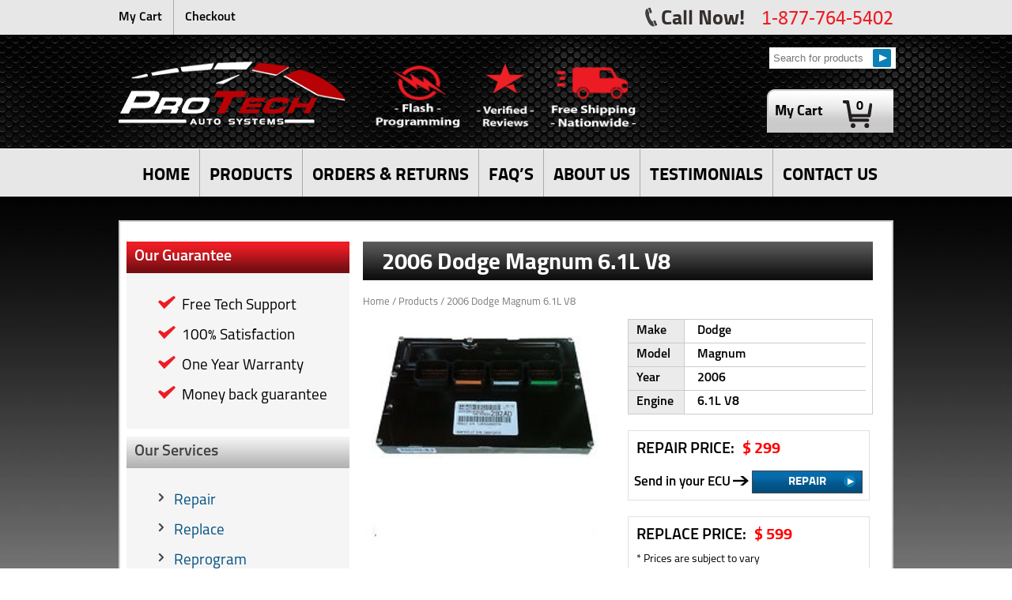

--- FILE ---
content_type: text/html; charset=UTF-8
request_url: https://www.protechautosystems.com/pcm-ecm-ecu-brainbox-computers/all-products/2006-dodge-magnum-6-1l-v8/
body_size: 19001
content:

<!DOCTYPE html>

<html xmlns="http://www.w3.org/1999/xhtml">
<head>
	
<meta http-equiv="Content-Type" content="text/html; charset=euc-jp">
<meta name="google-site-verification" content="9RvURUtzeCXz2mEqtIm9veS4Th71L3ILTP_UCZpP-AM" />


<meta name="viewport" content="width=device-width, initial-scale=1.0" />
<meta name="HandheldFriendly" content="true"> <meta name="viewport" content="width=device-width, initial-scale=1.0" />
<meta name="google-site-verification" content="wPl-LUaJERETVrMvi3Lx18NVlK7gP6yR97uA21o5cv0" />


<link href="https://www.protechautosystems.com/wp-content/themes/protech/style.css" rel="stylesheet" type="text/css" />
<link rel="stylesheet" href="https://www.protechautosystems.com/wp-content/themes/protech/js/jqtransform.css" type="text/css" media="all" />
<script type="text/javascript" src="https://www.protechautosystems.com/wp-content/themes/protech/js/jquery.js" ></script>
<!-- <script type="text/javascript" src="/js/jquery.jqtransform.js" ></script> -->
<script type="text/javascript" src="https://www.protechautosystems.com/wp-content/themes/protech/js/respond.js" ></script>

	<script async
src="https://www.googletagmanager.com/gtag/js?id=960220818"></script>

<script>

window.dataLayer = window.dataLayer || [];

function gtag(){dataLayer.push(arguments);}

gtag('js', new Date());

gtag('config', '960220818');

</script>	
	
	<!-- Google Tag Manager -->
<script>(function(w,d,s,l,i){w[l]=w[l]||[];w[l].push({'gtm.start':
new Date().getTime(),event:'gtm.js'});var f=d.getElementsByTagName(s)[0],
j=d.createElement(s),dl=l!='dataLayer'?'&l='+l:'';j.async=true;j.src=
'https://www.googletagmanager.com/gtm.js?id='+i+dl;f.parentNode.insertBefore(j,f);
})(window,document,'script','dataLayer','GTM-5C667XB');</script>
<!-- End Google Tag Manager -->
	

<script type="text/javascript">

		$(function(){

		//$('.formBlock').jqTransform({ imgPath: 'https://www.protechautosystems.com/wp-content/themes/protech/js/img/' });

		var pathname = window.location.pathname;

		$(".formBlock #woocommerce_layered_nav-3 div.jqTransformSelectWrapper ul li a").click(function(){

		var modelname= $(".formBlock #woocommerce_layered_nav-3 div.jqTransformSelectWrapper span").text() ;

		//~ alert("Value Selected = "+modelname);

		$('#woocommerce_layered_nav-3 form select option').each(function () {

                if (this.text == modelname) {

                   var modelnameid = $( this ).attr('value');

					//~ alert('https://www.protechautosystems.com/pcm-ecm-ecu-brainbox-computers//'+modelnameid+'/');

					location.href = 'https://www.protechautosystems.com/pcm-ecm-ecu-brainbox-computers//'+modelnameid+'/';

                }

            });

		})

		$(".formBlock #woocommerce_layered_nav-2 div.jqTransformSelectWrapper ul li a").click(function(){

		var modelyear= $(".formBlock #woocommerce_layered_nav-2 div.jqTransformSelectWrapper span").text() ;

		$('#woocommerce_layered_nav-2 form select option').each(function () {

			if (this.text == modelyear) {

                   var modelyearid = $( this ).attr('value');
					
					//~ alert('https://www.protechautosystems.com/pcm-ecm-ecu-brainbox-computers//'+$('#dropdown_layered_nav_model option:selected').attr('data-slug')+'/' +modelyearid+'/');

					location.href = 'https://www.protechautosystems.com/pcm-ecm-ecu-brainbox-computers//'+$('#woocommerce_layered_nav-3 form select option:selected').attr('value')+'/' +modelyearid+'/';

                }

            });

		})

		$(".formBlock #woocommerce_layered_nav-4 div.jqTransformSelectWrapper ul li a").click(function(){

		var modelengine= $(".formBlock #woocommerce_layered_nav-4 div.jqTransformSelectWrapper span").text() ;

		$('#woocommerce_layered_nav-4 form select option').each(function () {

				if (this.text == modelengine) {

                   var modelengineid = $( this ).attr('value');

					//~ alert('https://www.protechautosystems.com/pcm-ecm-ecu-brainbox-computers//'+$('#dropdown_layered_nav_model option:selected').attr('data-slug')+'/' +$('#dropdown_layered_nav_model-year option:selected').attr('data-slug')+'/' +modelengineid+'/');

					location.href = 'https://www.protechautosystems.com/pcm-ecm-ecu-brainbox-computers//'+$('#woocommerce_layered_nav-3 form select option:selected').attr('value')+'/' +$('#woocommerce_layered_nav-2 form select option:selected').attr('value')+'/' +modelengineid+'/';

                }

            });

		})

		});

</script>
<link rel="alternate" type="application/rss+xml" title="RSS 2.0" href="https://www.protechautosystems.com/feed/" />
<link rel="alternate" type="text/xml" title="RSS .92" href="https://www.protechautosystems.com/feed/rss/" />
<link href="https://www.protechautosystems.com/wp-content/themes/protech/css/jqueryslidemenu.css" type="text/css" rel="stylesheet" />
<link href="https://www.protechautosystems.com/wp-content/themes/protech/responsive.css" type="text/css" rel="stylesheet" />
<link href="https://www.protechautosystems.com/wp-content/themes/protech/browserhack.css" type="text/css" rel="stylesheet" />
 <script type="text/javascript" src="https://www.protechautosystems.com/wp-content/themes/protech/js/jqueryslidemenu.js"></script>
<meta name='robots' content='index, follow, max-image-preview:large, max-snippet:-1, max-video-preview:-1' />

	<!-- This site is optimized with the Yoast SEO plugin v26.8 - https://yoast.com/product/yoast-seo-wordpress/ -->
	<title>2006 Dodge Magnum 6.1L V8 - ProTechAutoSystems.com</title>
	<meta name="description" content="Low-cost 2006 Dodge Magnum 6.1L V8, 100% money-back guarantee, includes one year warranty plus free shipping on all orders." />
	<link rel="canonical" href="http://www.protechautosystems.com/pcm-ecm-ecu-brainbox-computers/all-products/2006-dodge-magnum-6-1l-v8/" />
	<meta property="og:locale" content="en_US" />
	<meta property="og:type" content="article" />
	<meta property="og:title" content="2006 Dodge Magnum 6.1L V8 - ProTechAutoSystems.com" />
	<meta property="og:description" content="Low-cost 2006 Dodge Magnum 6.1L V8, 100% money-back guarantee, includes one year warranty plus free shipping on all orders." />
	<meta property="og:url" content="http://www.protechautosystems.com/pcm-ecm-ecu-brainbox-computers/all-products/2006-dodge-magnum-6-1l-v8/" />
	<meta property="og:site_name" content="ProTechAutoSystems.com" />
	<meta property="article:modified_time" content="2021-04-22T18:49:56+00:00" />
	<meta property="og:image" content="http://www.protechautosystems.com/wp-content/uploads/2014/07/4%20plug.jpg" />
	<meta property="og:image:width" content="225" />
	<meta property="og:image:height" content="210" />
	<meta property="og:image:type" content="image/jpeg" />
	<script type="application/ld+json" class="yoast-schema-graph">{"@context":"https://schema.org","@graph":[{"@type":"WebPage","@id":"http://www.protechautosystems.com/pcm-ecm-ecu-brainbox-computers/all-products/2006-dodge-magnum-6-1l-v8/","url":"http://www.protechautosystems.com/pcm-ecm-ecu-brainbox-computers/all-products/2006-dodge-magnum-6-1l-v8/","name":"2006 Dodge Magnum 6.1L V8 - ProTechAutoSystems.com","isPartOf":{"@id":"http://www.protechautosystems.com/#website"},"primaryImageOfPage":{"@id":"http://www.protechautosystems.com/pcm-ecm-ecu-brainbox-computers/all-products/2006-dodge-magnum-6-1l-v8/#primaryimage"},"image":{"@id":"http://www.protechautosystems.com/pcm-ecm-ecu-brainbox-computers/all-products/2006-dodge-magnum-6-1l-v8/#primaryimage"},"thumbnailUrl":"https://www.protechautosystems.com/wp-content/uploads/2014/07/4 plug.jpg","datePublished":"2014-07-07T21:26:29+00:00","dateModified":"2021-04-22T18:49:56+00:00","description":"Low-cost 2006 Dodge Magnum 6.1L V8, 100% money-back guarantee, includes one year warranty plus free shipping on all orders.","breadcrumb":{"@id":"http://www.protechautosystems.com/pcm-ecm-ecu-brainbox-computers/all-products/2006-dodge-magnum-6-1l-v8/#breadcrumb"},"inLanguage":"en","potentialAction":[{"@type":"ReadAction","target":["http://www.protechautosystems.com/pcm-ecm-ecu-brainbox-computers/all-products/2006-dodge-magnum-6-1l-v8/"]}]},{"@type":"ImageObject","inLanguage":"en","@id":"http://www.protechautosystems.com/pcm-ecm-ecu-brainbox-computers/all-products/2006-dodge-magnum-6-1l-v8/#primaryimage","url":"https://www.protechautosystems.com/wp-content/uploads/2014/07/4 plug.jpg","contentUrl":"https://www.protechautosystems.com/wp-content/uploads/2014/07/4 plug.jpg","width":225,"height":210,"caption":"2006 Dodge Magnum 6.1L V8"},{"@type":"BreadcrumbList","@id":"http://www.protechautosystems.com/pcm-ecm-ecu-brainbox-computers/all-products/2006-dodge-magnum-6-1l-v8/#breadcrumb","itemListElement":[{"@type":"ListItem","position":1,"name":"Home","item":"http://www.protechautosystems.com/"},{"@type":"ListItem","position":2,"name":"Products","item":"http://www.protechautosystems.com/shop/"},{"@type":"ListItem","position":3,"name":"2006 Dodge Magnum 6.1L V8"}]},{"@type":"WebSite","@id":"http://www.protechautosystems.com/#website","url":"http://www.protechautosystems.com/","name":"ProTechAutoSystems.com","description":"Pro Tech Auto Systems","potentialAction":[{"@type":"SearchAction","target":{"@type":"EntryPoint","urlTemplate":"http://www.protechautosystems.com/?s={search_term_string}"},"query-input":{"@type":"PropertyValueSpecification","valueRequired":true,"valueName":"search_term_string"}}],"inLanguage":"en"}]}</script>
	<!-- / Yoast SEO plugin. -->


<link rel="alternate" title="oEmbed (JSON)" type="application/json+oembed" href="https://www.protechautosystems.com/wp-json/oembed/1.0/embed?url=https%3A%2F%2Fwww.protechautosystems.com%2Fpcm-ecm-ecu-brainbox-computers%2Fall-products%2F2006-dodge-magnum-6-1l-v8%2F" />
<link rel="alternate" title="oEmbed (XML)" type="text/xml+oembed" href="https://www.protechautosystems.com/wp-json/oembed/1.0/embed?url=https%3A%2F%2Fwww.protechautosystems.com%2Fpcm-ecm-ecu-brainbox-computers%2Fall-products%2F2006-dodge-magnum-6-1l-v8%2F&#038;format=xml" />
<style>@media screen and (max-width: 650px) {body {padding-bottom:60px;}}</style><style id='wp-img-auto-sizes-contain-inline-css' type='text/css'>
img:is([sizes=auto i],[sizes^="auto," i]){contain-intrinsic-size:3000px 1500px}
/*# sourceURL=wp-img-auto-sizes-contain-inline-css */
</style>
<style id='wp-emoji-styles-inline-css' type='text/css'>

	img.wp-smiley, img.emoji {
		display: inline !important;
		border: none !important;
		box-shadow: none !important;
		height: 1em !important;
		width: 1em !important;
		margin: 0 0.07em !important;
		vertical-align: -0.1em !important;
		background: none !important;
		padding: 0 !important;
	}
/*# sourceURL=wp-emoji-styles-inline-css */
</style>
<link rel='stylesheet' id='tm-font-awesome-css' href='https://www.protechautosystems.com/wp-content/plugins/woocommerce-tm-extra-product-options/external/font-awesome/css/font-awesome.min.css?ver=4.1' type='text/css' media='screen' />
<link rel='stylesheet' id='tm-epo-animate-css-css' href='https://www.protechautosystems.com/wp-content/plugins/woocommerce-tm-extra-product-options/css/animate.css?ver=6.9' type='text/css' media='all' />
<link rel='stylesheet' id='tm-epo-css-css' href='https://www.protechautosystems.com/wp-content/plugins/woocommerce-tm-extra-product-options/css/tm-epo.css?ver=6.9' type='text/css' media='all' />
<link rel='stylesheet' id='woocommerce-layout-css' href='https://www.protechautosystems.com/wp-content/plugins/woocommerce/assets/css/woocommerce-layout.css?ver=10.4.3' type='text/css' media='all' />
<link rel='stylesheet' id='woocommerce-smallscreen-css' href='https://www.protechautosystems.com/wp-content/plugins/woocommerce/assets/css/woocommerce-smallscreen.css?ver=10.4.3' type='text/css' media='only screen and (max-width: 768px)' />
<link rel='stylesheet' id='woocommerce-general-css' href='https://www.protechautosystems.com/wp-content/plugins/woocommerce/assets/css/woocommerce.css?ver=10.4.3' type='text/css' media='all' />
<style id='woocommerce-inline-inline-css' type='text/css'>
.woocommerce form .form-row .required { visibility: visible; }
/*# sourceURL=woocommerce-inline-inline-css */
</style>
<link rel='stylesheet' id='ubermenu-basic-css' href='https://www.protechautosystems.com/wp-content/plugins/ubermenu/standard/styles/basic.css?ver=2.3.2.2' type='text/css' media='all' />
<link rel='stylesheet' id='ubermenu-generated-skin-css' href='https://www.protechautosystems.com/wp-content/plugins/ubermenu/standard/stylegenerator/skin.css?ver=2.3.2.2' type='text/css' media='all' />
<link rel='stylesheet' id='woocommerce-nyp-css' href='https://www.protechautosystems.com/wp-content/plugins/woocommerce-name-your-price-jlm2017-master/assets/css/name-your-price.css?ver=2.6.0' type='text/css' media='all' />
<link rel='stylesheet' id='wgdr-css' href='https://www.protechautosystems.com/wp-content/plugins/woocommerce-google-dynamic-retargeting-tag/public/css/wgdr-frontend.css?ver=6.9' type='text/css' media='all' />
<link rel='stylesheet' id='custom_css-css' href='https://www.protechautosystems.com/wp-content/themes/protech/css/custom.css?ver=6.9' type='text/css' media='all' />
<link rel='stylesheet' id='call-now-button-modern-style-css' href='https://www.protechautosystems.com/wp-content/plugins/call-now-button/resources/style/modern.css?ver=1.5.5' type='text/css' media='all' />
<script type="text/javascript" src="https://www.protechautosystems.com/wp-includes/js/jquery/jquery.min.js?ver=3.7.1" id="jquery-core-js"></script>
<script type="text/javascript" src="https://www.protechautosystems.com/wp-includes/js/jquery/jquery-migrate.min.js?ver=3.4.1" id="jquery-migrate-js"></script>
<script type="text/javascript" src="https://www.protechautosystems.com/wp-content/plugins/woocommerce-tm-extra-product-options/js/modernizr.js?ver=2.8.2" id="tm-modernizr-js"></script>
<script type="text/javascript" src="https://www.protechautosystems.com/wp-content/plugins/woocommerce/assets/js/jquery-blockui/jquery.blockUI.min.js?ver=2.7.0-wc.10.4.3" id="wc-jquery-blockui-js" defer="defer" data-wp-strategy="defer"></script>
<script type="text/javascript" id="wc-add-to-cart-js-extra">
/* <![CDATA[ */
var wc_add_to_cart_params = {"ajax_url":"/wp-admin/admin-ajax.php","wc_ajax_url":"/?wc-ajax=%%endpoint%%","i18n_view_cart":"View cart","cart_url":"https://www.protechautosystems.com/cart/","is_cart":"","cart_redirect_after_add":"no"};
//# sourceURL=wc-add-to-cart-js-extra
/* ]]> */
</script>
<script type="text/javascript" src="https://www.protechautosystems.com/wp-content/plugins/woocommerce/assets/js/frontend/add-to-cart.min.js?ver=10.4.3" id="wc-add-to-cart-js" defer="defer" data-wp-strategy="defer"></script>
<script type="text/javascript" id="wc-single-product-js-extra">
/* <![CDATA[ */
var wc_single_product_params = {"i18n_required_rating_text":"Please select a rating","i18n_rating_options":["1 of 5 stars","2 of 5 stars","3 of 5 stars","4 of 5 stars","5 of 5 stars"],"i18n_product_gallery_trigger_text":"View full-screen image gallery","review_rating_required":"yes","flexslider":{"rtl":false,"animation":"slide","smoothHeight":true,"directionNav":false,"controlNav":"thumbnails","slideshow":false,"animationSpeed":500,"animationLoop":false,"allowOneSlide":false},"zoom_enabled":"","zoom_options":[],"photoswipe_enabled":"","photoswipe_options":{"shareEl":false,"closeOnScroll":false,"history":false,"hideAnimationDuration":0,"showAnimationDuration":0},"flexslider_enabled":""};
//# sourceURL=wc-single-product-js-extra
/* ]]> */
</script>
<script type="text/javascript" src="https://www.protechautosystems.com/wp-content/plugins/woocommerce/assets/js/frontend/single-product.min.js?ver=10.4.3" id="wc-single-product-js" defer="defer" data-wp-strategy="defer"></script>
<script type="text/javascript" src="https://www.protechautosystems.com/wp-content/plugins/woocommerce/assets/js/js-cookie/js.cookie.min.js?ver=2.1.4-wc.10.4.3" id="wc-js-cookie-js" defer="defer" data-wp-strategy="defer"></script>
<script type="text/javascript" id="woocommerce-js-extra">
/* <![CDATA[ */
var woocommerce_params = {"ajax_url":"/wp-admin/admin-ajax.php","wc_ajax_url":"/?wc-ajax=%%endpoint%%","i18n_password_show":"Show password","i18n_password_hide":"Hide password"};
//# sourceURL=woocommerce-js-extra
/* ]]> */
</script>
<script type="text/javascript" src="https://www.protechautosystems.com/wp-content/plugins/woocommerce/assets/js/frontend/woocommerce.min.js?ver=10.4.3" id="woocommerce-js" defer="defer" data-wp-strategy="defer"></script>
<script type="text/javascript" src="https://www.protechautosystems.com/wp-content/plugins/smart/js/custom.js?ver=1" id="custom-js-js"></script>
<link rel="https://api.w.org/" href="https://www.protechautosystems.com/wp-json/" /><link rel="alternate" title="JSON" type="application/json" href="https://www.protechautosystems.com/wp-json/wp/v2/product/2781" /><link rel="EditURI" type="application/rsd+xml" title="RSD" href="https://www.protechautosystems.com/xmlrpc.php?rsd" />
<meta name="generator" content="WordPress 6.9" />
<meta name="generator" content="WooCommerce 10.4.3" />
<link rel='shortlink' href='https://www.protechautosystems.com/?p=2781' />
        <!--noptimize-->
        <!-- Global site tag (gtag.js) - Google Ads: 960220818 -->
        <script async
                src="https://www.googletagmanager.com/gtag/js?id=AW-960220818"></script>
        <script>
            window.dataLayer = window.dataLayer || [];

            function gtag() {
                dataLayer.push(arguments);
            }

            gtag('js', new Date());

            gtag('config', 'AW-960220818');
        </script>
        <!--/noptimize-->

        	<noscript><style>.woocommerce-product-gallery{ opacity: 1 !important; }</style></noscript>
	<link rel="icon" href="https://www.protechautosystems.com/wp-content/uploads/2023/07/cropped-protech-favicon-32x32.jpg" sizes="32x32" />
<link rel="icon" href="https://www.protechautosystems.com/wp-content/uploads/2023/07/cropped-protech-favicon-192x192.jpg" sizes="192x192" />
<link rel="apple-touch-icon" href="https://www.protechautosystems.com/wp-content/uploads/2023/07/cropped-protech-favicon-180x180.jpg" />
<meta name="msapplication-TileImage" content="https://www.protechautosystems.com/wp-content/uploads/2023/07/cropped-protech-favicon-270x270.jpg" />

<!-- UberMenu CSS - Controlled through UberMenu Options Panel 
================================================================ -->
<style type="text/css" id="ubermenu-style-generator-css">
/* Image Text Padding */
#megaMenu .ss-nav-menu-with-img > a > .wpmega-link-title, #megaMenu .ss-nav-menu-with-img > a > .wpmega-link-description, #megaMenu .ss-nav-menu-with-img > a > .wpmega-item-description, #megaMenu .ss-nav-menu-with-img > span.um-anchoremulator > .wpmega-link-title, #megaMenu .ss-nav-menu-with-img > span.um-anchoremulator > .wpmega-link-description, #megaMenu .ss-nav-menu-with-img > span.um-anchoremulator > .wpmega-item-description{
  padding-left: 31px;
}	
</style>
<!-- end UberMenu CSS -->
		
					<style type="text/css" id="wp-custom-css">
			.woocommerce 
.main_header.underline img, 
.woocommerce-page 
.main_header.underline img 
{
height:83px}

.woocommerce 
.main_header.underline 
.shopping img, .woocommerce-page .main_header.underline .shopping img 
{
height:88px}

.woocommerce 
.main_header.underline .money_back img, 
.woocommerce-page 
.main_header.underline 
.money_back img 
{
height:80px}

.woocommerce 
.main_header.underline 
.logo img, 
.woocommerce-page .main_header.underline .logo img 
{
height:80px}

.woocommerce-tabs{
    position: relative !important;
    top: inherit !important;
    left: inherit !important;
    width: 45% !important;
    float: left !important;
    clear: none !important;
}
.woocommerce div.product .woocommerce-tabs .panel{
width: 90% !important;
}

.page-id-45 .woocommerce-shipping-totals{
	display:none !important;
}

.blockUI{
	display:none !important;
}

.formBlock .submit{    float: none!important;
    line-height: 45px!important;
    font-size: 20px!important;
    margin: 0!important;
    padding: 0!important;}

.formBlock .submit .jqTransformButton{    float: none!important;
    line-height: 45px!important;
    font-size: 20px!important;
    margin: 0!important;
    padding: 0!important;
    height: 55px!important;

	background: url(wp-content/themes/protech/images/submit_back.png) no-repeat -5px 0!important;
    text-align: center!important;
    border: 0;
    width: 277px;
    line-height: 55px;
    height: 55px;
    font-family: titillium_bdbold!important;
    font-size: 20px;
    cursor: pointer;
    float: none!important;
}		</style>
		<style>
	.apply-filters__button{
    background: url(https://www.protechautosystems.com/wp-content/themes/protech/images/submit_back.png) no-repeat -5px 4px !important;
	}
</style>
<!--[if gte IE 9]>
  <style type="text/css">
    .gradient {
       filter: none;
    }
  </style>
<![endif]-->

<script type="text/javascript">

  (function(i,s,o,g,r,a,m){i['GoogleAnalyticsObject']=r;i[r]=i[r]||function(){

  (i[r].q=i[r].q||[]).push(arguments)},i[r].l=1*new Date();a=s.createElement(o),

  m=s.getElementsByTagName(o)[0];a.async=1;a.src=g;m.parentNode.insertBefore(a,m)

  })(window,document,'script','//www.google-analytics.com/analytics.js','ga');

  ga('create', 'UA-57495078-1', 'auto');

  ga('send', 'pageview');
</script>
	
 <script>(function(w,d,t,r,u){var f,n,i;w[u]=w[u]||[],f=function(){var o={ti:"5475642"};o.q=w[u],w[u]=new UET(o),w[u].push("pageLoad")},n=d.createElement(t),n.src=r,n.async=1,n.onload=n.onreadystatechange=function(){var s=this.readyState;s&&s!=="loaded"&&s!=="complete"||(f(),n.onload=n.onreadystatechange=null)},i=d.getElementsByTagName(t)[0],i.parentNode.insertBefore(n,i)})(window,document,"script","//bat.bing.com/bat.js","uetq");</script><noscript><img src="//bat.bing.com/action/0?ti=5475642&Ver=2" height="0" width="0" style="display:none; visibility: hidden;" /></noscript>
<!--
<script> window.uetq = window.uetq || []; window.uetq.push({ 'gv': $order_total});</script>

-->

<link rel='stylesheet' id='wc-blocks-style-css' href='https://www.protechautosystems.com/wp-content/plugins/woocommerce/assets/client/blocks/wc-blocks.css?ver=wc-10.4.3' type='text/css' media='all' />
</head>
<body class="wp-singular product-template-default single single-product postid-2781 wp-theme-protech theme-protech woocommerce woocommerce-page woocommerce-no-js">
	
<!-- Google Tag Manager (noscript) -->
<noscript><iframe src="https://www.googletagmanager.com/ns.html?id=GTM-5C667XB"
height="0" width="0" style="display:none;visibility:hidden"></iframe></noscript>
<!-- End Google Tag Manager (noscript) -->
	
<div class="wrapper">
<div class="header">
			  <div class="inner_header">
			<div class="page_wrapper">
			  <div class="top_navigation">
				<ul>
				  <li><a href="https://www.protechautosystems.com/cart">My Cart</a></li>
				  <li><a href="https://www.protechautosystems.com/checkout">Checkout</a></li>
				</ul>
			  </div>
			  <span>Call Now! <samp>1-877-764-5402</samp></span>
			  <div class="clear"></div>
			</div>
		  </div>
		  <div class="inner_header_mobile">
			<div class="page_wrapper">
			  <span>Call Now! <samp>1-877-764-5402</samp></span>
			  <div class="clear"></div>
			</div>
		  </div>
         <div class="main_header underline">
    <div class="page_wrapper">
      <div class="logo " ><a href="https://www.protechautosystems.com"><img src="https://www.protechautosystems.com/wp-content/themes/protech/images/logo.png" alt="ProTechAutoSystems.com" width="287" height="80"/></a></div>
        <div class="free_support " ><img src="https://www.protechautosystems.com/wp-content/themes/protech/images/group-header.png" alt="" width="400" height="83" /></div>

                			  <div class="header_search">
				<form id="searchform" action="https://www.protechautosystems.com" method="get" role="search">
				  <div>
					<label class="screen-reader-text" for="s">Search for:</label>
					<input id="s" type="text" name="s" placeholder="Search for products" value="" />
					<input id="searchsubmit" type="submit" value="Search" />
					<input type="hidden" value="product" name="post_type" />
				  </div>
				</form>
			  </div>
			  <div class="mycartBlcok"> <span class="amount"><a href="https://www.protechautosystems.com/cart/">My Cart</a></span>
								<a class="cart-contents" href="https://www.protechautosystems.com/cart/" title="View your shopping cart"><span class='total_cart'>0</span>								</a> </div>
		 
      <div class="clear"></div>
    </div>
  </div>
  <div class="clear"></div>
		   			  <div class="main_navigation">
				<div class="page_wrapper">
				  <div id="megaMenu" class="megaMenuContainer megaMenu-nojs megaResponsive megaResponsiveToggle wpmega-withjs megaMenuOnClick megaFullWidth megaMenuHorizontal wpmega-noconflict megaMinimizeResiduals megaResetStyles"><div id="megaMenuToggle" class="megaMenuToggle">Menu&nbsp; <span class="megaMenuToggle-icon"></span></div><ul id="megaUber" class="megaMenu"><li id="menu-item-16802" class="menu-item menu-item-type-post_type menu-item-object-page menu-item-home ss-nav-menu-item-0 ss-nav-menu-item-depth-0 ss-nav-menu-mega ss-nav-menu-mega-alignCenter"><a href="https://www.protechautosystems.com/"><span class="wpmega-link-title">HOME</span></a></li><li id="menu-item-16804" class="menu-item menu-item-type-custom menu-item-object-custom menu-item-has-children mega-with-sub ss-nav-menu-item-1 ss-nav-menu-item-depth-0 ss-nav-menu-mega ss-nav-menu-mega-alignCenter"><a href="#"><span class="wpmega-link-title">PRODUCTS</span></a>
<ul class="sub-menu sub-menu-1">
<li id="menu-item-16805" class="menu-item menu-item-type-custom menu-item-object-custom menu-item-has-children ss-nav-menu-item-depth-1 ss-nav-menu-nolink"><span class="um-anchoremulator" ><span class="wpmega-link-title">Domestic</span></span>
	<ul class="sub-menu sub-menu-2">
<li id="menu-item-16801" class="menu-item menu-item-type-custom menu-item-object-custom ss-nav-menu-item-depth-2 ss-nav-menu-with-img"><a href="/pcm-ecm-ecu-brainbox-computers/cadillac/"><img class="um-img um-img-resize" height="24" width="24" src="https://www.protechautosystems.com/wp-content/uploads/2014/07/cadillac.jpg" alt="Cadillac Car Computer Repairs for ECU, PCU & TCU" title="Cadillac Car Computer Repairs for ECU, PCU & TCU" /><span class="wpmega-link-title">Cadillac</span></a></li><li id="menu-item-16811" class="menu-item menu-item-type-custom menu-item-object-custom ss-nav-menu-item-depth-2 ss-nav-menu-with-img"><a href="/pcm-ecm-ecu-brainbox-computers/chevrolet/"><img class="um-img um-img-resize" height="24" width="24" src="https://www.protechautosystems.com/wp-content/uploads/2014/07/Chevrolet.jpg" alt="Chevrolet Car Computer Repairs for ECU, PCU & TCU" title="Chevrolet Car Computer Repairs for ECU, PCU & TCU" /><span class="wpmega-link-title">Chevrolet</span></a></li><li id="menu-item-16812" class="menu-item menu-item-type-custom menu-item-object-custom ss-nav-menu-item-depth-2 ss-nav-menu-with-img"><a href="/pcm-ecm-ecu-brainbox-computers/chrysler/"><img class="um-img um-img-resize" height="24" width="24" src="https://www.protechautosystems.com/wp-content/uploads/2014/07/Chrysler.jpg" alt="Chrysler Car Computer Repairs for ECU, PCU & TCU" title="Chrysler Car Computer Repairs for ECU, PCU & TCU" /><span class="wpmega-link-title">Chrysler</span></a></li><li id="menu-item-16813" class="menu-item menu-item-type-custom menu-item-object-custom ss-nav-menu-item-depth-2 ss-nav-menu-with-img"><a href="/pcm-ecm-ecu-brainbox-computers/dodge/"><img class="um-img um-img-resize" height="24" width="24" src="https://www.protechautosystems.com/wp-content/uploads/2014/07/dodge.jpg" alt="Dodge Car Computer Repairs for ECU, PCU & TCU" title="Dodge Car Computer Repairs for ECU, PCU & TCU" /><span class="wpmega-link-title">Dodge</span></a></li></ul></li><li class="menu-item ss-nav-menu-item-depth-1 sub-menu-newcol"><span class="um-anchoremulator">&nbsp;</span><ul class="sub-menu sub-menu-2"><li id="menu-item-16814" class="menu-item menu-item-type-custom menu-item-object-custom ss-nav-menu-item-depth-2 ss-nav-menu-with-img"><a href="/pcm-ecm-ecu-brainbox-computers/eagle/"><img class="um-img um-img-resize" height="24" width="24" src="https://www.protechautosystems.com/wp-content/uploads/2014/07/Eagle-logo.jpg" alt="Eagle Car Computer Repairs for ECU, PCU & TCU" title="Eagle Car Computer Repairs for ECU, PCU & TCU" /><span class="wpmega-link-title">Eagle</span></a></li><li id="menu-item-16815" class="menu-item menu-item-type-custom menu-item-object-custom ss-nav-menu-item-depth-2 ss-nav-menu-with-img"><a href="/pcm-ecm-ecu-brainbox-computers/ford/"><img class="um-img um-img-resize" height="24" width="24" src="https://www.protechautosystems.com/wp-content/uploads/2014/07/Ford.jpg" alt="Ford Car Computer Repairs for ECU, PCU & TCU" title="Ford Car Computer Repairs for ECU, PCU & TCU" /><span class="wpmega-link-title">Ford</span></a></li><li id="menu-item-16816" class="menu-item menu-item-type-custom menu-item-object-custom ss-nav-menu-item-depth-2 ss-nav-menu-with-img"><a href="/pcm-ecm-ecu-brainbox-computers/gmc/"><img class="um-img um-img-resize" height="24" width="24" src="https://www.protechautosystems.com/wp-content/uploads/2014/07/GMC.jpg" alt="GMC Car Computer Repairs for ECU, PCU & TCU" title="GMC Car Computer Repairs for ECU, PCU & TCU" /><span class="wpmega-link-title">GMC</span></a></li><li id="menu-item-16817" class="menu-item menu-item-type-custom menu-item-object-custom ss-nav-menu-item-depth-2 ss-nav-menu-with-img"><a href="/pcm-ecm-ecu-brainbox-computers/hummer/"><img class="um-img um-img-resize" height="24" width="24" src="https://www.protechautosystems.com/wp-content/uploads/2014/07/Hummer.jpg" alt="Hummer Car Computer Repairs for ECU, PCU & TCU" title="Hummer Car Computer Repairs for ECU, PCU & TCU" /><span class="wpmega-link-title">Hummer</span></a></li></ul></li><li class="menu-item ss-nav-menu-item-depth-1 sub-menu-newcol"><span class="um-anchoremulator">&nbsp;</span><ul class="sub-menu sub-menu-2"><li id="menu-item-16818" class="menu-item menu-item-type-custom menu-item-object-custom ss-nav-menu-item-depth-2 ss-nav-menu-with-img"><a href="/pcm-ecm-ecu-brainbox-computers/lincoln/"><img class="um-img um-img-resize" height="24" width="24" src="https://www.protechautosystems.com/wp-content/uploads/2014/07/Lincoln.jpg" alt="Lincoln Car Computer Repairs for ECU, PCU & TCU" title="Lincoln Car Computer Repairs for ECU, PCU & TCU" /><span class="wpmega-link-title">Lincoln</span></a></li><li id="menu-item-16819" class="menu-item menu-item-type-custom menu-item-object-custom ss-nav-menu-item-depth-2 ss-nav-menu-with-img"><a href="/pcm-ecm-ecu-brainbox-computers/mercury/"><img class="um-img um-img-resize" height="24" width="24" src="https://www.protechautosystems.com/wp-content/uploads/2014/07/Mercury.jpg" alt="Mercury Car Computer Repairs for ECU, PCU & TCU" title="Mercury Car Computer Repairs for ECU, PCU & TCU" /><span class="wpmega-link-title">Mercury</span></a></li><li id="menu-item-16820" class="menu-item menu-item-type-custom menu-item-object-custom ss-nav-menu-item-depth-2 ss-nav-menu-with-img"><a href="/pcm-ecm-ecu-brainbox-computers/oldsmobile/"><img class="um-img um-img-resize" height="24" width="24" src="https://www.protechautosystems.com/wp-content/uploads/2014/07/Oldsmobile.jpg" alt="Oldsmobile Car Computer Repairs for ECU, PCU & TCU" title="Oldsmobile Car Computer Repairs for ECU, PCU & TCU" /><span class="wpmega-link-title">Oldsmobile</span></a></li><li id="menu-item-16821" class="menu-item menu-item-type-custom menu-item-object-custom ss-nav-menu-item-depth-2 ss-nav-menu-with-img"><a href="/pcm-ecm-ecu-brainbox-computers/plymouth/"><img class="um-img um-img-resize" height="24" width="24" src="https://www.protechautosystems.com/wp-content/uploads/2014/07/Plymouth.jpg" alt="Plymouth Car Computer Repairs for ECU, PCU & TCU" title="Plymouth Car Computer Repairs for ECU, PCU & TCU" /><span class="wpmega-link-title">Plymouth</span></a></li></ul></li><li class="menu-item ss-nav-menu-item-depth-1 sub-menu-newcol"><span class="um-anchoremulator">&nbsp;</span><ul class="sub-menu sub-menu-2"><li id="menu-item-16822" class="menu-item menu-item-type-custom menu-item-object-custom ss-nav-menu-item-depth-2 ss-nav-menu-with-img"><a href="/pcm-ecm-ecu-brainbox-computers/pontiac/"><img class="um-img um-img-resize" height="24" width="24" src="https://www.protechautosystems.com/wp-content/uploads/2014/07/Pontiac.jpg" alt="Pontiac Car Computer Repairs for ECU, PCU & TCU" title="Pontiac Car Computer Repairs for ECU, PCU & TCU" /><span class="wpmega-link-title">Pontiac</span></a></li><li id="menu-item-16823" class="menu-item menu-item-type-custom menu-item-object-custom ss-nav-menu-item-depth-2 ss-nav-menu-with-img"><a href="/pcm-ecm-ecu-brainbox-computers/jeep/"><img class="um-img um-img-resize" height="24" width="24" src="https://www.protechautosystems.com/wp-content/uploads/2014/07/Jeep.jpg" alt="Jeep Car Computer Repairs for ECU, PCU & TCU" title="Jeep Car Computer Repairs for ECU, PCU & TCU" /><span class="wpmega-link-title">Jeep</span></a></li>	</ul>
</li><li id="menu-item-36933" class="menu-item menu-item-type-custom menu-item-object-custom menu-item-has-children ss-nav-menu-item-depth-1"><a href="#"><span class="wpmega-link-title">Import</span></a>
	<ul class="sub-menu sub-menu-2">
<li id="menu-item-16827" class="menu-item menu-item-type-custom menu-item-object-custom ss-nav-menu-item-depth-2 ss-nav-menu-with-img"><a href="/pcm-ecm-ecu-brainbox-computers/mazda/"><img class="um-img um-img-resize" height="24" width="24" src="https://www.protechautosystems.com/wp-content/uploads/2014/07/Mazda1.jpg" alt="Mazda Car Computer Repairs for ECU, PCU & TCU" title="Mazda Car Computer Repairs for ECU, PCU & TCU" /><span class="wpmega-link-title">Mazda</span></a></li>	</ul>
</li></ul>
</li><li id="menu-item-16809" class="menu-item menu-item-type-post_type menu-item-object-page ss-nav-menu-item-2 ss-nav-menu-item-depth-0 ss-nav-menu-mega ss-nav-menu-mega-alignCenter"><a href="https://www.protechautosystems.com/important-info/"><span class="wpmega-link-title">ORDERS &#038; RETURNS</span></a></li><li id="menu-item-16808" class="menu-item menu-item-type-post_type menu-item-object-page ss-nav-menu-item-3 ss-nav-menu-item-depth-0 ss-nav-menu-mega ss-nav-menu-mega-alignCenter"><a href="https://www.protechautosystems.com/faqs/"><span class="wpmega-link-title">FAQ’S</span></a></li><li id="menu-item-16806" class="menu-item menu-item-type-post_type menu-item-object-page ss-nav-menu-item-4 ss-nav-menu-item-depth-0 ss-nav-menu-mega ss-nav-menu-mega-alignCenter"><a href="https://www.protechautosystems.com/about-us/"><span class="wpmega-link-title">ABOUT US</span></a></li><li id="menu-item-16810" class="menu-item menu-item-type-post_type menu-item-object-page ss-nav-menu-item-5 ss-nav-menu-item-depth-0 ss-nav-menu-mega ss-nav-menu-mega-alignCenter"><a href="https://www.protechautosystems.com/testimonials/"><span class="wpmega-link-title">TESTIMONIALS</span></a></li><li id="menu-item-16807" class="menu-item menu-item-type-post_type menu-item-object-page ss-nav-menu-item-6 ss-nav-menu-item-depth-0 ss-nav-menu-mega ss-nav-menu-mega-alignCenter"><a href="https://www.protechautosystems.com/contact-us/"><span class="wpmega-link-title">CONTACT US</span></a></li></ul></div>				  				  <div class="clear"></div>
				</div>
			  </div>
					</div>
<div class="clear"></div>
<script>
jQuery('.megaMenu').ready(function(){
		jQuery(this).find('a').each(function(){
		//	console.log(jQuery(this).attr('href'));
			var str = jQuery(this).attr('href');
			jQuery(this).attr('href', str.replace('/pa_make/','/pcm-ecm-ecu-brainbox-computers/'));
		});

    //jdev
$('div[data-uniqid="53e3a88ae49c36.49845363"] h3').html("<span class='text'>"+$('div[data-uniqid="53e3a88ae49c36.49845363"] h3').text()+"</span>");
$('div[data-uniqid="53e3a88ae49c36.49845363"] h3').append("<span class='HelpIcon'> </span>");
$('div[data-uniqid="53e3a88ae49c36.49845363"] h3').append("<span class='info'> Ford, Lincoln, Mercury:<br>"
+"Ex: 2C3F-12A650-BD, 7L3A-12A650-APC<br><br>"
+"Dodge, Chrysler, Jeep:<br>"
+"Ex: P/N P56040314,  P/N P04053372<br><br>"
+"GM:<br>"
+"Ex:  Service 16268484 or Serv No 91084726</span>");
$('div[data-uniqid="53e3a88ae49c36.49845363"] h3 span').hover(function(){//in
  $(this).parent().find(".info").show();
},function(){//out
  $(this).parent().find(".info").hide();

});
	});
</script>
        <div class="midBlock">
        	<div class="page_wrapper">
            	<div class="mainBlock pageMainBlock">
  <div class="serachBlock pageSearch">
    <div><div class="textwidget custom-html-widget"><div class="services">
    	<div class="service_head_g"><p style="color:#fff !important;">Our Guarantee</p></div>
        <div class="service_nav">
        	<ul>
            	<li>Free Tech Support</li>
                <li>100% Satisfaction</li>
                <li>One Year Warranty</li>
                <li>Money back guarantee</li>

            </ul>
        </div>
    </div>

<div class="services">
    	<div class="service_head"><p>Our Services</p></div>
        <div class="service_nav second-widget">
        	<ul>
            	<li><a href="http://www.protechautosystems.com/auto-computer-repair/">Repair</a></li>
<li><a 
href="http://www.protechautosystems.com/auto-computer-replacement/">Replace</a></li>

<li><a 
href="http://www.protechautosystems.com/auto-computer-reprogramming/">Reprogram</a></li>
            </ul>
        </div>
    </div></div></div><div><div class="textwidget custom-html-widget"><div class="services review-sidebar-container">
    <div class="service_head">
           <p><span class="t2"></span>Member Reviews</p>
     </div>
    <div class="review-sidebar">
          <div class="review-data">
                <div class="review-left">
                      <img src="http://www.protechautosystems.com/wp-content/themes/protech/images/client1.png" alt="" />
               </div>
          <div class="review-right">
              <div class="customer-data">
                     <span class="customer-name">
                           Greg Lynch
                       </span>
          </div>
          <div class="rating-container">
                      <img src="http://www.protechautosystems.com/wp-content/themes/protech/images/rating-five.png" alt="" />
              </div>
      </div>
       <div class="review-desc">
                        The part was correct, programming correct, and I'm now all up running smoothly again. I will certainly go to Protech Auto Sytems again should I ever need another part. Excellent service and customer support. 5 STARS!
      </div>
      <div class="clear"></div>
</div>
<div class="review-data">
      <div class="review-left">
             <img src="http://www.protechautosystems.com/wp-content/themes/protech/images/client2.png" alt="" />
      </div>
      <div class="review-right">
              <div class="customer-data">
                     <span class="customer-name">
                          Tess Arquieta
                       </span>
              </div>
              <div class="rating-container">
                      <img src="http://www.protechautosystems.com/wp-content/themes/protech/images/rating-five.png" alt="" />
              </div>
      </div>
      <div class="review-desc">
                       Having never ordered a part like this online before, I was a bit skeptical at first. However, Protech quickly delivered the computer as promised, and saved me 400$ that I would have had to pay at the Ford dealer. Thanks Guys, I would recommend you to anyone!
      </div>
      <div class="clear"></div>
</div>
<div class="review-data">
      <div class="review-left">
             <img src="http://www.protechautosystems.com/wp-content/themes/protech/images/client3.png" alt="" />
      </div>
      <div class="review-right">
              <div class="customer-data">
                     <span class="customer-name">
                           Breanne Benys
                       </span>
              </div>
              <div class="rating-container">
                      <img src="http://www.protechautosystems.com/wp-content/themes/protech/images/rating-five.png" alt="" />
              </div>
      </div>
      <div class="review-desc">
                        I have been looking for months for a PCM for my truck and no luck. Finally I found protechauto, they have the best customer service and had my PCM I needed, it was fast and easy all I had to do was plug it in and go, I will always do business with protech.
       </div>
</div>
</div>
</div></div></div>  </div>

  <div class="mainListBlock">
    <div class="page_heading"><h1>
		2006 Dodge Magnum 6.1L V8
    </h1></div>
    <!-- Breadcrumb-->
    <div class="breadcrumbs" itemscope itemtype="http://schema.org/BreadcrumbList">

     <span itemprop="itemListElement" itemscope itemtype="http://schema.org/ListItem"><a itemprop="url" title="Go to Home" href="https://www.protechautosystems.com"><span itemprop="name">Home</span></a><meta itemprop="position" content="1"></span> / <span itemprop="itemListElement" itemscope itemtype="http://schema.org/ListItem"><a itemprop="url" title="Go to Products." href="https://www.protechautosystems.com/shop/"><span itemprop="name">Products</span></a><meta itemprop="position" content="2"></span> / <span itemprop="itemListElement" itemscope itemtype="http://schema.org/ListItem"><a itemprop="url" title="Go to 2006 Dodge Magnum 6.1L V8." href="https://www.protechautosystems.com/pcm-ecm-ecu-brainbox-computers/all-products/2006-dodge-magnum-6-1l-v8/"><span itemprop="name">2006 Dodge Magnum 6.1L V8</span></a><meta itemprop="position" content="3"></span> </div>
    <div id="primary" class="content-area"><main id="main" class="site-main" role="main"><nav class="woocommerce-breadcrumb" aria-label="Breadcrumb"><a href="https://www.protechautosystems.com">Home</a>&nbsp;&#47;&nbsp;<a href="https://www.protechautosystems.com/product-category/all-products/">All Products</a>&nbsp;&#47;&nbsp;2006 Dodge Magnum 6.1L V8</nav>   
			<div class="woocommerce-notices-wrapper"></div>
<div itemscope itemtype="http://schema.org/Product" id="product-2781" class="post-2781 product type-product status-publish has-post-thumbnail product_cat-all-products pa_engine-6-1l-v8 pa_internal-sku-ed0641 pa_make-dodge pa_model-magnum pa_model-year-30 pa_rebuilt-price-1358 first instock taxable shipping-taxable purchasable product-type-simple nyp-product">
  <div class="woocommerce-product-gallery woocommerce-product-gallery--with-images woocommerce-product-gallery--columns-4 images" data-columns="4" style="opacity: 0; transition: opacity .25s ease-in-out;">
	<div class="woocommerce-product-gallery__wrapper">
		<div data-thumb="https://www.protechautosystems.com/wp-content/uploads/2014/07/4%20plug-150x150.jpg" data-thumb-alt="2006 Dodge Magnum 6.1L V8" data-thumb-srcset=""  data-thumb-sizes="(max-width: 100px) 100vw, 100px" class="woocommerce-product-gallery__image"><a href="https://www.protechautosystems.com/wp-content/uploads/2014/07/4%20plug.jpg"><img width="225" height="210" src="https://www.protechautosystems.com/wp-content/uploads/2014/07/4 plug.jpg" class="wp-post-image" alt="2006 Dodge Magnum 6.1L V8" data-caption="" data-src="https://www.protechautosystems.com/wp-content/uploads/2014/07/4%20plug.jpg" data-large_image="https://www.protechautosystems.com/wp-content/uploads/2014/07/4%20plug.jpg" data-large_image_width="225" data-large_image_height="210" decoding="async" /></a></div>	</div>
</div>
  <div class="summary entry-summary">
        <div class="product_details">
      <span style="display:none"></span>
      <ul class="type">
        <li>Make</li>
        <li>Model</li>
        <li>Year</li>
        <li>Engine</li>
      </ul>
      <ul class="desc">
        <li>Dodge</li>
        <li>Magnum</li>
        <li>2006</li>
        <li>6.1L V8</li>
      </ul>

      <div class="clear"></div>
    </div>
                 <!--div class="availability"> <span>Availability:<span> In Stock</span></span> </div-->


    <div class="price_list">
      <div class="price_head"> <span>REPAIR PRICE:<span>&#36; 299</span></span> </div>
      <div class="qtycart">
        <div class="rebuild">
        	<span>Send in your ECU</span>
            <img src="https://www.protechautosystems.com/wp-content/uploads/2014/07/arrow.png" alt="" /> 
        </div>
        <div class="build_btn">
          <form action="https://www.protechautosystems.com/rebuild/">
          <input type="hidden" name="id" value="2781">
          <input type="submit" name="" value="REPAIR" class="build_submit" />
          </form>
        </div>
        <div class="clear"></div>
      </div> 
    </div>


    <div class="price_list">
      <div class="price_head">
        <span>REPLACE PRICE:<span>&#36; 599</span></span> 
        <p style="padding: 10px 0 0 10px;">* Prices are subject to vary</p>
      </div>
      <div class="qtycart">
      


	
	<form class="cart" method="post" enctype='multipart/form-data'>

	 	
<div class="nyp" style="display:none;" data-price="599" data-min-price="599" >

	
	<label for="nyp">
			Latest Price: ( &#36; )	</label>

	<input id="nyp" name="nyp" type="text" value="599.00" size="6" title="nyp" class="input-text amount nyp-input text" />
	<p class="minimum-price"><span class="minimum-text">Minimum Price:</span> <span class="amount"><span class="woocommerce-Price-amount amount"><bdi><span class="woocommerce-Price-currencySymbol">&#36;</span>599.00</bdi></span></span></p>
</div>

<script>
    
    jQuery(document).ready(function(){
        
        var block = jQuery('#wpadminbar').css("display");
        
        if(block == "block")
        {
           jQuery('.nyp').css("display", "block");
        }
    });
    
</script>	 	
	 	
	 <div style="width:250px;margin:-10px auto 0;">	
	 <div class="tm-extra-product-options tm-custom-prices" id="tm-extra-product-options">
    <div class="tm-extra-product-options-inner">
        <ul id="tm-extra-product-options-fields" class="tm-extra-product-options-fields">                            <li id="tm-epo-field-0" class="tm-extra-product-options-field nopadding"><div data-uniqid="53e3a7b9377ba6.49392919" data-logic="{&quot;toggle&quot;:&quot;show&quot;,&quot;what&quot;:&quot;any&quot;,&quot;rules&quot;:[]}" data-haslogic="" class="cpf-section row cell col-12">
<div data-uniqid="53e3a7b9377b99.21925740" data-logic="{&quot;element&quot;:&quot;53e3a7b9377b99.21925740&quot;,&quot;toggle&quot;:&quot;show&quot;,&quot;what&quot;:&quot;all&quot;,&quot;rules&quot;:[{&quot;section&quot;:&quot;53e3a7b9377ba6.49392919&quot;,&quot;element&quot;:&quot;1&quot;,&quot;operator&quot;:&quot;is&quot;,&quot;value&quot;:&quot;&quot;}]}" data-haslogic="" class="cpf_hide_element cell col-12 cpf-type-textfield">
<h3 style="color:#000000" class="tm-epo-field-label">Vehicle&#039;s VIN #:</h3><hr>	<div class="tm-extra-product-options-container">
        <ul data-rules="[[&quot;0&quot;]]" data-rulestype="[[&quot;&quot;]]" class="tmcp-ul-wrap tmcp-elements tm-extra-product-options-textfield element_0">
<li class="tmcp-field-wrap">
	<label for="tmcp_textfield_1"></label>
	<input placeholder="" class="tmcp-field tm-epo-field tmcp-textfield" name="tmcp_textfield_0" data-price="" data-rules="[[&quot;0&quot;]]" data-rulestype="[[&quot;&quot;]]" value="" id="tmcp_textfield_1" tabindex="1" type="text" />
	<span class="amount  hidden">0 &#36;</span>
	</li>
</ul></div>
</div><div class="cpfclear"></div><div data-uniqid="53e3a88ae49c36.49845363" data-logic="{&quot;element&quot;:&quot;53e3a88ae49c36.49845363&quot;,&quot;toggle&quot;:&quot;show&quot;,&quot;what&quot;:&quot;all&quot;,&quot;rules&quot;:[{&quot;section&quot;:&quot;53e3a7b9377ba6.49392919&quot;,&quot;element&quot;:&quot;0&quot;,&quot;operator&quot;:&quot;is&quot;,&quot;value&quot;:&quot;&quot;}]}" data-haslogic="" class="cpf_hide_element cell col-12 cpf-type-textfield">
<h3 style="color:#000000" class="tm-epo-field-label">Enter Part #:</h3><hr>	<div class="tm-extra-product-options-container">
        <ul data-rules="[[&quot;0&quot;]]" data-rulestype="[[&quot;&quot;]]" class="tmcp-ul-wrap tmcp-elements tm-extra-product-options-textfield element_1">
<li class="tmcp-field-wrap">
	<label for="tmcp_textfield_2"></label>
	<input placeholder="" class="tmcp-field tm-epo-field tmcp-textfield" name="tmcp_textfield_1" data-price="" data-rules="[[&quot;0&quot;]]" data-rulestype="[[&quot;&quot;]]" value="" id="tmcp_textfield_2" tabindex="2" type="text" />
	<span class="amount  hidden">0 &#36;</span>
	</li>
</ul></div>
</div><div class="cpfclear"></div><div data-uniqid="53ee77f937f6e4.75502005" data-logic="{&quot;element&quot;:&quot;53ee77f937f6e4.75502005&quot;,&quot;toggle&quot;:&quot;show&quot;,&quot;what&quot;:&quot;all&quot;,&quot;rules&quot;:[{&quot;section&quot;:&quot;53e3a7b9377ba6.49392919&quot;,&quot;element&quot;:&quot;0&quot;,&quot;operator&quot;:&quot;is&quot;,&quot;value&quot;:&quot;&quot;}]}" data-haslogic="" class="cpf_hide_element cell col-12 cpf-type-select">
<h3 style="color:#000000" class="tm-epo-field-label">Warranty:</h3><hr>	<div class="tm-extra-product-options-container">
        <ul data-rules="{&quot;1 year (standard)_0&quot;:[&quot;0&quot;],&quot;3 year (extended)_1&quot;:[&quot;50&quot;]}" data-rulestype="{&quot;1 year (standard)_0&quot;:[&quot;&quot;],&quot;3 year (extended)_1&quot;:[&quot;&quot;]}" class="tmcp-ul-wrap tmcp-elements tm-extra-product-options-select element_2">
<li class="tmcp-field-wrap">
	<label for="tmcp_select_3"></label>
	<select class="tmcp-field tm-epo-field tmcp-select" name="tmcp_select_2" data-price="" data-rules="" id="tmcp_select_3" tabindex="3"  >
	<option  value="1 year (standard)_0" data-price="0" data-rules="[&quot;0&quot;]" data-rulestype="[&quot;&quot;]">1 year (standard)</option><option  value="3 year (extended)_1" data-price="50" data-rules="[&quot;50&quot;]" data-rulestype="[&quot;&quot;]">3 year (extended)</option>	</select>	
	<span class="amount  ">0 &#36;</span>
	</li>
</ul></div>
</div></div></li></ul>
</div>
</div><style type="text/css"></style>     </div>
     <div class="quantity_text">QTY:</div>
     
	 	<div class="quantity buttons_added">
	<input type="button" class="minus" value="-">
	<input type="number" step="1" min="1"  name="quantity" value="1" title="Qty" class="input-text qty text" size="4" />
	<input type="button" class="plus" value="+">
</div>

	 	<input type="hidden" name="add-to-cart" value="2781" />

	 	<button type="submit" class="single_add_to_cart_button button alt">Add to Cart</button>

			</form>

	
</div>
    </div>
<!--    <div class="price_list">
      <div class="price_head"> <span>REPAIR PRICE:<span>&#36; 299</span></span> </div>
      <div class="qtycart">
        <div class="rebuild">
        	<span>Send in your ECU</span>
            <img src="https://www.protechautosystems.com/wp-content/uploads/2014/07/arrow.png" alt="" /> 
        </div>
        <div class="build_btn">
          <form action="https://www.protechautosystems.com/rebuild/">
          <input type="hidden" name="id" value="2781">
          <input type="submit" name="" value="REPAIR" class="build_submit" />
          </form>
        </div>
        <div class="clear"></div>
      </div> 
    </div>-->
    <h2 itemprop="name" class="product_title entry-title"><span>2006 Dodge Magnum 6.1L V8</span></h2><div class="product_meta">

	
	
	<span class="posted_in">Category: <a href="https://www.protechautosystems.com/product-category/all-products/" rel="tag">All Products</a></span>
	
	
</div>
  </div>
  <!-- .summary -->
  
  
	<div class="woocommerce-tabs" >
		<ul class="tabs">
			
				<li class="description_tab">
					<a href="#tab-description">Description</a>
				</li>

						<li class="partNumbers_tab">
					<a href="#tab-partNumbers">Part #</a>
				</li>
		</ul>
		
			<div class="panel entry-content" id="tab-description">
				
<h2>Product Description</h2>

<p>Programmed ECU/PCM/Engine Computer Module for a Dodge Magnum 2006 6.1L V8</p>
			</div>

				<div class="panel entry-content" id="tab-partNumbers">
							</div>
	</div>


	<section class="related products">

					<h2>Related products</h2>
				<ul class="products columns-4">

			
					<li class="first post-1169 product type-product status-publish has-post-thumbnail product_cat-all-products pa_engine-5-3l-v8 pa_internal-sku-cd0443 pa_make-cadillac pa_model-escalade pa_model-year-25 pa_rebuilt-price-1357 instock taxable shipping-taxable purchasable product-type-simple nyp-product">

	<a href="https://www.protechautosystems.com/pcm-ecm-ecu-brainbox-computers/all-products/2004-cadillac-escalade-5-3l-v8/" class="woocommerce-LoopProduct-link woocommerce-loop-product__link">

    <h3><a style="color:#000;" href="https://www.protechautosystems.com/cadillac-2004-escalade-5-3l-v8-pcm-ecm-ecu-brainbox-computers/2004-cadillac-escalade-5-3l-v8">2004 Cadillac Escalade 5.3L V8</a></h3>
             		<!--<a href="">-->
		<img width="150" height="150" src="https://www.protechautosystems.com/wp-content/uploads/2014/07/gm silver.jpg" class="attachment-woocommerce_thumbnail size-woocommerce_thumbnail" alt="2004 Cadillac Escalade 5.3L V8" decoding="async" loading="lazy" srcset="https://www.protechautosystems.com/wp-content/uploads/2014/07/gm%20silver.jpg 225w, https://www.protechautosystems.com/wp-content/uploads/2014/07/gm%20silver-150x150.jpg 150w, https://www.protechautosystems.com/wp-content/uploads/2014/07/gm%20silver-100x100.jpg 100w" sizes="auto, (max-width: 150px) 100vw, 150px" /><!--</a>-->
		    <div class="price_list_cat">
    <div class="price_head_cat"> <span>REPLACE PRICE:<span>&#36;249</span></span> </div>
    <div class="qtycart_cat">
    <div class="cart_box_cat">
        <!--<form action="">-->
        <form action="https://www.protechautosystems.com/cadillac-2004-escalade-5-3l-v8-pcm-ecm-ecu-brainbox-computers/2004-cadillac-escalade-5-3l-v8">
    	 	<input type="submit" value="VIEW DETAILS" class="build_submit2">
              </form>

            </div>
    <div class="clear"></div>
    </div>
    </div>
    <div class="price_list_cat">
      <div class="price_head_cat"> <span>REPAIR PRICE:<span>&#36;199</span></span> </div>
      <div class="qtycart_cat">
        <div class="rebuild_cat">
        	<span>Send in your ECU: </span>

        </div>
        <div class="build_btn_cat">
        <form action="https://www.protechautosystems.com/rebuild/">
        	<input type="hidden" name="id" value="1169" />
          	<input type="submit" name="" value="REPAIR" class="build_submit" />
          </form>
        </div>
        <div class="clear"></div>
      </div>
    </div>


		


	</a>
</li>

			
					<li class="post-1160 product type-product status-publish has-post-thumbnail product_cat-all-products pa_engine-4-6l-v8 pa_internal-sku-cd0346 pa_make-cadillac pa_model-deville pa_model-year-24 pa_rebuilt-price-1358  instock taxable shipping-taxable purchasable product-type-simple nyp-product">

	<a href="https://www.protechautosystems.com/pcm-ecm-ecu-brainbox-computers/all-products/2003-cadillac-deville-4-6l-v8/" class="woocommerce-LoopProduct-link woocommerce-loop-product__link">

    <h3><a style="color:#000;" href="https://www.protechautosystems.com/cadillac-2003-deville-4-6l-v8-pcm-ecm-ecu-brainbox-computers/2003-cadillac-deville-4-6l-v8">2003 Cadillac Deville 4.6L V8</a></h3>
             		<!--<a href="">-->
		<img width="150" height="150" src="https://www.protechautosystems.com/wp-content/uploads/2014/07/gm silver.jpg" class="attachment-woocommerce_thumbnail size-woocommerce_thumbnail" alt="2003 Cadillac Deville 4.6L V8" decoding="async" loading="lazy" srcset="https://www.protechautosystems.com/wp-content/uploads/2014/07/gm%20silver.jpg 225w, https://www.protechautosystems.com/wp-content/uploads/2014/07/gm%20silver-150x150.jpg 150w, https://www.protechautosystems.com/wp-content/uploads/2014/07/gm%20silver-100x100.jpg 100w" sizes="auto, (max-width: 150px) 100vw, 150px" /><!--</a>-->
		    <div class="price_list_cat">
    <div class="price_head_cat"> <span>REPLACE PRICE:<span>&#36;299</span></span> </div>
    <div class="qtycart_cat">
    <div class="cart_box_cat">
        <!--<form action="">-->
        <form action="https://www.protechautosystems.com/cadillac-2003-deville-4-6l-v8-pcm-ecm-ecu-brainbox-computers/2003-cadillac-deville-4-6l-v8">
    	 	<input type="submit" value="VIEW DETAILS" class="build_submit2">
              </form>

            </div>
    <div class="clear"></div>
    </div>
    </div>
    <div class="price_list_cat">
      <div class="price_head_cat"> <span>REPAIR PRICE:<span>&#36;299</span></span> </div>
      <div class="qtycart_cat">
        <div class="rebuild_cat">
        	<span>Send in your ECU: </span>

        </div>
        <div class="build_btn_cat">
        <form action="https://www.protechautosystems.com/rebuild/">
        	<input type="hidden" name="id" value="1160" />
          	<input type="submit" name="" value="REPAIR" class="build_submit" />
          </form>
        </div>
        <div class="clear"></div>
      </div>
    </div>


		


	</a>
</li>

			
					<li class="post-1153 product type-product status-publish has-post-thumbnail product_cat-all-products pa_engine-4-6l-v8 pa_internal-sku-cd9646 pa_make-cadillac pa_model-deville pa_model-year-16 pa_rebuilt-price-1357  instock taxable shipping-taxable purchasable product-type-simple nyp-product">

	<a href="https://www.protechautosystems.com/pcm-ecm-ecu-brainbox-computers/all-products/1996-cadillac-deville-4-6l-v8/" class="woocommerce-LoopProduct-link woocommerce-loop-product__link">

    <h3><a style="color:#000;" href="https://www.protechautosystems.com/cadillac-1996-deville-4-6l-v8-pcm-ecm-ecu-brainbox-computers/1996-cadillac-deville-4-6l-v8">1996 Cadillac Deville 4.6L V8</a></h3>
             		<!--<a href="">-->
		<img width="150" height="150" src="https://www.protechautosystems.com/wp-content/uploads/2014/07/gm silver.jpg" class="attachment-woocommerce_thumbnail size-woocommerce_thumbnail" alt="1996 Cadillac Deville 4.6L V8" decoding="async" loading="lazy" srcset="https://www.protechautosystems.com/wp-content/uploads/2014/07/gm%20silver.jpg 225w, https://www.protechautosystems.com/wp-content/uploads/2014/07/gm%20silver-150x150.jpg 150w, https://www.protechautosystems.com/wp-content/uploads/2014/07/gm%20silver-100x100.jpg 100w" sizes="auto, (max-width: 150px) 100vw, 150px" /><!--</a>-->
		    <div class="price_list_cat">
    <div class="price_head_cat"> <span>REPLACE PRICE:<span>&#36;229</span></span> </div>
    <div class="qtycart_cat">
    <div class="cart_box_cat">
        <!--<form action="">-->
        <form action="https://www.protechautosystems.com/cadillac-1996-deville-4-6l-v8-pcm-ecm-ecu-brainbox-computers/1996-cadillac-deville-4-6l-v8">
    	 	<input type="submit" value="VIEW DETAILS" class="build_submit2">
              </form>

            </div>
    <div class="clear"></div>
    </div>
    </div>
    <div class="price_list_cat">
      <div class="price_head_cat"> <span>REPAIR PRICE:<span>&#36;199</span></span> </div>
      <div class="qtycart_cat">
        <div class="rebuild_cat">
        	<span>Send in your ECU: </span>

        </div>
        <div class="build_btn_cat">
        <form action="https://www.protechautosystems.com/rebuild/">
        	<input type="hidden" name="id" value="1153" />
          	<input type="submit" name="" value="REPAIR" class="build_submit" />
          </form>
        </div>
        <div class="clear"></div>
      </div>
    </div>


		


	</a>
</li>

			
					<li class="post-1167 product type-product status-publish has-post-thumbnail product_cat-all-products pa_engine-5-3l-v8 pa_internal-sku-cd0343 pa_make-cadillac pa_model-escalade pa_model-year-24 pa_rebuilt-price-1357 last instock taxable shipping-taxable purchasable product-type-simple nyp-product">

	<a href="https://www.protechautosystems.com/pcm-ecm-ecu-brainbox-computers/all-products/2003-cadillac-escalade-5-3l-v8/" class="woocommerce-LoopProduct-link woocommerce-loop-product__link">

    <h3><a style="color:#000;" href="https://www.protechautosystems.com/cadillac-2003-escalade-5-3l-v8-pcm-ecm-ecu-brainbox-computers/2003-cadillac-escalade-5-3l-v8">2003 Cadillac Escalade 5.3L V8</a></h3>
             		<!--<a href="">-->
		<img width="150" height="150" src="https://www.protechautosystems.com/wp-content/uploads/2014/07/gm silver.jpg" class="attachment-woocommerce_thumbnail size-woocommerce_thumbnail" alt="2003 Cadillac Escalade 5.3L V8" decoding="async" loading="lazy" srcset="https://www.protechautosystems.com/wp-content/uploads/2014/07/gm%20silver.jpg 225w, https://www.protechautosystems.com/wp-content/uploads/2014/07/gm%20silver-150x150.jpg 150w, https://www.protechautosystems.com/wp-content/uploads/2014/07/gm%20silver-100x100.jpg 100w" sizes="auto, (max-width: 150px) 100vw, 150px" /><!--</a>-->
		    <div class="price_list_cat">
    <div class="price_head_cat"> <span>REPLACE PRICE:<span>&#36;249</span></span> </div>
    <div class="qtycart_cat">
    <div class="cart_box_cat">
        <!--<form action="">-->
        <form action="https://www.protechautosystems.com/cadillac-2003-escalade-5-3l-v8-pcm-ecm-ecu-brainbox-computers/2003-cadillac-escalade-5-3l-v8">
    	 	<input type="submit" value="VIEW DETAILS" class="build_submit2">
              </form>

            </div>
    <div class="clear"></div>
    </div>
    </div>
    <div class="price_list_cat">
      <div class="price_head_cat"> <span>REPAIR PRICE:<span>&#36;199</span></span> </div>
      <div class="qtycart_cat">
        <div class="rebuild_cat">
        	<span>Send in your ECU: </span>

        </div>
        <div class="build_btn_cat">
        <form action="https://www.protechautosystems.com/rebuild/">
        	<input type="hidden" name="id" value="1167" />
          	<input type="submit" name="" value="REPAIR" class="build_submit" />
          </form>
        </div>
        <div class="clear"></div>
      </div>
    </div>


		


	</a>
</li>

			
		</ul>

	</section>
	  <meta itemprop="url" content="https://www.protechautosystems.com/pcm-ecm-ecu-brainbox-computers/all-products/2006-dodge-magnum-6-1l-v8/" />
</div>
<!-- #product-2781 -->


		   </main></div>  </div>
  <div class="clear"></div>
</div>

            </div>
        </div>
<div class="footer">

	<div class="inner_header_mobile">
    <div class="page_wrapper">
      <span>CALL NOW!  <samp>1-877-764-5402</samp></span>
      <div class="clear"></div>
    </div>
  </div>

			<div class="inner_footer">

				<div class="page_wrapper">

				  <div class="footer1">

					<div class="about_nav">

					  <h3>About Us</h3>

					  <div class="footersubnav">

						<ul>

						  <li><a href="https://www.protechautosystems.com/about-us/">About Protech</a></li>

						  <li><a href="https://www.protechautosystems.com/faqs/">FAQ&#39;s</a></li>

						  <li><a href="https://www.protechautosystems.com/testimonials/">Testimonials</a></li>

						  <li><a href="https://www.protechautosystems.com/contact-us/">Contact Us</a></li>

							<li><a href="http://www.protechautosystems.com/sitemap_index.xml">Sitemap</a></li>

						</ul>

					  </div>

					</div>

					<div class="customer_nav">

					  <h3>Customer Service</h3>

					  <div class="footersubnav">

						<ul>

						  <li><a href="https://www.protechautosystems.com/important-info/#shippinginformation">Shipping Information</a </li>

						  <li><a href="https://www.protechautosystems.com/important-info/#refunds &amp; returns">Refunds &amp; Returns</a></li>

						  <li><a href="http://www.protechautosystems.com/privacy-policy/">Privacy Policy</a></li>

						</ul>

					  </div>

					</div>

				  </div>

				  <div class="products_nav">

					<h3>Products</h3>

					<div class="footersubnav">

						<h5>Domestic</h5>

					  <ul>

						<li><a href="https://www.protechautosystems.com/pcm-ecm-ecu-brainbox-computers/cadillac/">Cadillac</a></li>

						<li><a href="https://www.protechautosystems.com/pcm-ecm-ecu-brainbox-computers/chevrolet/">Chevrolet</a></li>

						<li><a href="https://www.protechautosystems.com/pcm-ecm-ecu-brainbox-computers/chrysler/">Chrysler</a></li>

					  </ul>

					  <ul>

						<li><a href="https://www.protechautosystems.com/pcm-ecm-ecu-brainbox-computers/dodge/">Dodge</a></li>

						<li><a href="https://www.protechautosystems.com/pcm-ecm-ecu-brainbox-computers/eagle/">Eagle</a></li>

						<li><a href="https://www.protechautosystems.com/pcm-ecm-ecu-brainbox-computers/ford/">Ford</a></li>

					  </ul>

					  <ul>

						<li><a href="https://www.protechautosystems.com/pcm-ecm-ecu-brainbox-computers/gmc/">GMC</a></li>

						<li><a href="https://www.protechautosystems.com/pcm-ecm-ecu-brainbox-computers/hummer/">Hummer</a></li>

						<li><a href="https://www.protechautosystems.com/pcm-ecm-ecu-brainbox-computers/lincoln/">Lincoln</a></li>

					  </ul>

					  <ul>

						<li><a href="https://www.protechautosystems.com/pcm-ecm-ecu-brainbox-computers/mercury/">Mercury</a></li>

						<li><a href="https://www.protechautosystems.com/pcm-ecm-ecu-brainbox-computers/oldsmobile/">Oldsmobile</a></li>

						<li><a href="https://www.protechautosystems.com/pcm-ecm-ecu-brainbox-computers/plymouth/">Plymouth</a></li>

					  </ul>

					  <ul class="last">

						<li><a href="https://www.protechautosystems.com/pcm-ecm-ecu-brainbox-computers/pontiac/">Pontiac</a></li>

						<li><a href="https://www.protechautosystems.com/pcm-ecm-ecu-brainbox-computers/jeep/">Jeep</a></li>

					  </ul>

					  <div class="import"><h5>Import</h5>

					  <ul>

						<li><a href="https://www.protechautosystems.com/pcm-ecm-ecu-brainbox-computers/mazda/">Mazda</a></li>

					  </ul>

					  <ul>


					  </ul></div>

					</div>

				  </div>

				  <div class="info_nav">

					<h3>Account Info</h3>

					<div class="footersubnav">

					  <ul>

						<li><a href="https://www.protechautosystems.com/cart">My Cart</a></li>

						<li><a href="https://www.protechautosystems.com/checkout">Checkout</a></li>

					  </ul>

					</div>

					<div class="geo_trust">

						<img src="https://www.protechautosystems.com/wp-content/uploads/2014/08/GoDaddySeal.png" alt="GoDaddy.com secured" width="180" height="90"/>

					</div>

					<div class="master_cards">

						<img src="https://www.protechautosystems.com/wp-content/themes/protech/images/master_card.jpg" alt="Mastercard" width="40" height="25"/>

						<img src="https://www.protechautosystems.com/wp-content/themes/protech/images/visa.png" alt="Visa" width="40" height="25"/>

						<img src="https://www.protechautosystems.com/wp-content/themes/protech/images/discover.png" alt="Discover" width="40" height="25"/>

						<img src="https://www.protechautosystems.com/wp-content/themes/protech/images/american_express.png" alt="American Express" width="40" height="25"/>

					</div>

				  </div>

				  <div class="clear"></div>

				</div>
			</div>
		  <div class="copyright"> All rights reserved &copy; Copyright 2026  ProtechAutoSystems.com 
</div>

</div>

    <!--slider-gallery-all-start-->
<script type="speculationrules">
{"prefetch":[{"source":"document","where":{"and":[{"href_matches":"/*"},{"not":{"href_matches":["/wp-*.php","/wp-admin/*","/wp-content/uploads/*","/wp-content/*","/wp-content/plugins/*","/wp-content/themes/protech/*","/*\\?(.+)"]}},{"not":{"selector_matches":"a[rel~=\"nofollow\"]"}},{"not":{"selector_matches":".no-prefetch, .no-prefetch a"}}]},"eagerness":"conservative"}]}
</script>

        <!-- START Google Code for Dynamic Retargeting -->
		<script type="text/javascript">
		     
		    
			gtag('event', 'page_view', {
			    'send_to': 'AW-960220818',
			    'ecomm_pagetype': 'product',
			    'ecomm_category': ["All Products"],
				'ecomm_prodid': "2781",
				'ecomm_totalvalue': 599
			});
		</script>
        <!-- END Google Code for Dynamic Retargeting -->

        <script type="application/ld+json">{"@context":"https://schema.org/","@graph":[{"@context":"https://schema.org/","@type":"BreadcrumbList","itemListElement":[{"@type":"ListItem","position":1,"item":{"name":"Home","@id":"https://www.protechautosystems.com"}},{"@type":"ListItem","position":2,"item":{"name":"All Products","@id":"https://www.protechautosystems.com/product-category/all-products/"}},{"@type":"ListItem","position":3,"item":{"name":"2006 Dodge Magnum 6.1L V8","@id":"https://www.protechautosystems.com/pcm-ecm-ecu-brainbox-computers/all-products/2006-dodge-magnum-6-1l-v8/"}}]},{"@context":"https://schema.org/","@type":"Product","@id":"https://www.protechautosystems.com/pcm-ecm-ecu-brainbox-computers/all-products/2006-dodge-magnum-6-1l-v8/#product","name":"2006 Dodge Magnum 6.1L V8","url":"https://www.protechautosystems.com/pcm-ecm-ecu-brainbox-computers/all-products/2006-dodge-magnum-6-1l-v8/","description":"Programmed ECU/PCM/Engine Computer Module for a Dodge Magnum 2006 6.1L V8","image":"https://www.protechautosystems.com/wp-content/uploads/2014/07/4 plug.jpg","sku":2781,"offers":[{"@type":"Offer","priceSpecification":[{"@type":"UnitPriceSpecification","price":"599.00","priceCurrency":"USD","valueAddedTaxIncluded":false,"validThrough":"2027-12-31"}],"priceValidUntil":"2027-12-31","availability":"https://schema.org/InStock","url":"https://www.protechautosystems.com/pcm-ecm-ecu-brainbox-computers/all-products/2006-dodge-magnum-6-1l-v8/","seller":{"@type":"Organization","name":"ProTechAutoSystems.com","url":"https://www.protechautosystems.com"}}]}]}</script><!-- Call Now Button 1.5.5 (https://callnowbutton.com) [renderer:modern]-->
<a  href="tel:1-877-764-5402" id="callnowbutton" class="call-now-button  cnb-zoom-100  cnb-zindex-10  cnb-text  cnb-full cnb-full-bottom cnb-displaymode cnb-displaymode-mobile-only" style="background-color:#00af14;"><img alt="" src="[data-uri]" width="40"><span style="color:#ffffff">Click Here to Call Now!</span></a>	<script type='text/javascript'>
		(function () {
			var c = document.body.className;
			c = c.replace(/woocommerce-no-js/, 'woocommerce-js');
			document.body.className = c;
		})();
	</script>
	<script type="text/javascript" id="ubermenu-js-extra">
/* <![CDATA[ */
var uberMenuSettings = {"speed":"300","trigger":"click","orientation":"horizontal","transition":"slide","hoverInterval":"20","hoverTimeout":"400","removeConflicts":"on","autoAlign":"off","noconflict":"off","fullWidthSubs":"off","androidClick":"off","iOScloseButton":"on","loadGoogleMaps":"off","repositionOnLoad":"off"};
//# sourceURL=ubermenu-js-extra
/* ]]> */
</script>
<script type="text/javascript" src="https://www.protechautosystems.com/wp-content/plugins/ubermenu/core/js/ubermenu.min.js?ver=6.9" id="ubermenu-js"></script>
<script type="text/javascript" src="https://www.protechautosystems.com/wp-includes/js/jquery/ui/core.min.js?ver=1.13.3" id="jquery-ui-core-js"></script>
<script type="text/javascript" src="https://www.protechautosystems.com/wp-includes/js/jquery/ui/datepicker.min.js?ver=1.13.3" id="jquery-ui-datepicker-js"></script>
<script type="text/javascript" id="jquery-ui-datepicker-js-after">
/* <![CDATA[ */
jQuery(function(jQuery){jQuery.datepicker.setDefaults({"closeText":"Close","currentText":"Today","monthNames":["January","February","March","April","May","June","July","August","September","October","November","December"],"monthNamesShort":["Jan","Feb","Mar","Apr","May","Jun","Jul","Aug","Sep","Oct","Nov","Dec"],"nextText":"Next","prevText":"Previous","dayNames":["Sunday","Monday","Tuesday","Wednesday","Thursday","Friday","Saturday"],"dayNamesShort":["Sun","Mon","Tue","Wed","Thu","Fri","Sat"],"dayNamesMin":["S","M","T","W","T","F","S"],"dateFormat":"MM d, yy","firstDay":1,"isRTL":false});});
//# sourceURL=jquery-ui-datepicker-js-after
/* ]]> */
</script>
<script type="text/javascript" src="https://www.protechautosystems.com/wp-content/plugins/woocommerce-tm-extra-product-options/js/accounting.min.js?ver=0.3.2" id="tm-accounting-js"></script>
<script type="text/javascript" src="https://www.protechautosystems.com/wp-content/plugins/woocommerce-tm-extra-product-options/js/tm-scripts.js?ver=1.0" id="tm-scripts-js"></script>
<script type="text/javascript" id="tm-epo-js-extra">
/* <![CDATA[ */
var tm_epo_js = {"extra_fee":"0","tm_epo_final_total_box":"hide","i18n_extra_fee":"Extra fee","i18n_options_total":"Options amount","i18n_final_total":"Final total","i18n_sign_up_fee":"Sign up fee","i18n_cancel":"Cancel","i18n_close":"Close","i18n_addition_options":"Additional Options","currency_format_num_decimals":"2","currency_format_symbol":"$","currency_format_decimal_sep":".","currency_format_thousand_sep":",","currency_format":"%s%v"};
//# sourceURL=tm-epo-js-extra
/* ]]> */
</script>
<script type="text/javascript" src="https://www.protechautosystems.com/wp-content/plugins/woocommerce-tm-extra-product-options/js/tm-epo.js?ver=2.3.4" id="tm-epo-js"></script>
<script type="text/javascript" src="https://www.protechautosystems.com/wp-content/plugins/woocommerce/assets/js/sourcebuster/sourcebuster.min.js?ver=10.4.3" id="sourcebuster-js-js"></script>
<script type="text/javascript" id="wc-order-attribution-js-extra">
/* <![CDATA[ */
var wc_order_attribution = {"params":{"lifetime":1.0000000000000000818030539140313095458623138256371021270751953125e-5,"session":30,"base64":false,"ajaxurl":"https://www.protechautosystems.com/wp-admin/admin-ajax.php","prefix":"wc_order_attribution_","allowTracking":true},"fields":{"source_type":"current.typ","referrer":"current_add.rf","utm_campaign":"current.cmp","utm_source":"current.src","utm_medium":"current.mdm","utm_content":"current.cnt","utm_id":"current.id","utm_term":"current.trm","utm_source_platform":"current.plt","utm_creative_format":"current.fmt","utm_marketing_tactic":"current.tct","session_entry":"current_add.ep","session_start_time":"current_add.fd","session_pages":"session.pgs","session_count":"udata.vst","user_agent":"udata.uag"}};
//# sourceURL=wc-order-attribution-js-extra
/* ]]> */
</script>
<script type="text/javascript" src="https://www.protechautosystems.com/wp-content/plugins/woocommerce/assets/js/frontend/order-attribution.min.js?ver=10.4.3" id="wc-order-attribution-js"></script>
<script type="text/javascript" src="https://www.protechautosystems.com/wp-content/plugins/woocommerce/assets/js/accounting/accounting.min.js?ver=0.4.2" id="wc-accounting-js"></script>
<script type="text/javascript" id="woocommerce-nyp-js-extra">
/* <![CDATA[ */
var woocommerce_nyp_params = {"currency_format_num_decimals":"2","currency_format_symbol":"$","currency_format_decimal_sep":".","currency_format_thousand_sep":",","currency_format":"%s%v","annual_price_factors":{"day":"365","week":"52","month":"12","year":"1"},"minimum_error":"Please enter at least %%MINIMUM%%"};
//# sourceURL=woocommerce-nyp-js-extra
/* ]]> */
</script>
<script type="text/javascript" src="https://www.protechautosystems.com/wp-content/plugins/woocommerce-name-your-price-jlm2017-master/assets/js/name-your-price.min.js?ver=2.6.0" id="woocommerce-nyp-js"></script>
<script id="wp-emoji-settings" type="application/json">
{"baseUrl":"https://s.w.org/images/core/emoji/17.0.2/72x72/","ext":".png","svgUrl":"https://s.w.org/images/core/emoji/17.0.2/svg/","svgExt":".svg","source":{"concatemoji":"https://www.protechautosystems.com/wp-includes/js/wp-emoji-release.min.js?ver=6.9"}}
</script>
<script type="module">
/* <![CDATA[ */
/*! This file is auto-generated */
const a=JSON.parse(document.getElementById("wp-emoji-settings").textContent),o=(window._wpemojiSettings=a,"wpEmojiSettingsSupports"),s=["flag","emoji"];function i(e){try{var t={supportTests:e,timestamp:(new Date).valueOf()};sessionStorage.setItem(o,JSON.stringify(t))}catch(e){}}function c(e,t,n){e.clearRect(0,0,e.canvas.width,e.canvas.height),e.fillText(t,0,0);t=new Uint32Array(e.getImageData(0,0,e.canvas.width,e.canvas.height).data);e.clearRect(0,0,e.canvas.width,e.canvas.height),e.fillText(n,0,0);const a=new Uint32Array(e.getImageData(0,0,e.canvas.width,e.canvas.height).data);return t.every((e,t)=>e===a[t])}function p(e,t){e.clearRect(0,0,e.canvas.width,e.canvas.height),e.fillText(t,0,0);var n=e.getImageData(16,16,1,1);for(let e=0;e<n.data.length;e++)if(0!==n.data[e])return!1;return!0}function u(e,t,n,a){switch(t){case"flag":return n(e,"\ud83c\udff3\ufe0f\u200d\u26a7\ufe0f","\ud83c\udff3\ufe0f\u200b\u26a7\ufe0f")?!1:!n(e,"\ud83c\udde8\ud83c\uddf6","\ud83c\udde8\u200b\ud83c\uddf6")&&!n(e,"\ud83c\udff4\udb40\udc67\udb40\udc62\udb40\udc65\udb40\udc6e\udb40\udc67\udb40\udc7f","\ud83c\udff4\u200b\udb40\udc67\u200b\udb40\udc62\u200b\udb40\udc65\u200b\udb40\udc6e\u200b\udb40\udc67\u200b\udb40\udc7f");case"emoji":return!a(e,"\ud83e\u1fac8")}return!1}function f(e,t,n,a){let r;const o=(r="undefined"!=typeof WorkerGlobalScope&&self instanceof WorkerGlobalScope?new OffscreenCanvas(300,150):document.createElement("canvas")).getContext("2d",{willReadFrequently:!0}),s=(o.textBaseline="top",o.font="600 32px Arial",{});return e.forEach(e=>{s[e]=t(o,e,n,a)}),s}function r(e){var t=document.createElement("script");t.src=e,t.defer=!0,document.head.appendChild(t)}a.supports={everything:!0,everythingExceptFlag:!0},new Promise(t=>{let n=function(){try{var e=JSON.parse(sessionStorage.getItem(o));if("object"==typeof e&&"number"==typeof e.timestamp&&(new Date).valueOf()<e.timestamp+604800&&"object"==typeof e.supportTests)return e.supportTests}catch(e){}return null}();if(!n){if("undefined"!=typeof Worker&&"undefined"!=typeof OffscreenCanvas&&"undefined"!=typeof URL&&URL.createObjectURL&&"undefined"!=typeof Blob)try{var e="postMessage("+f.toString()+"("+[JSON.stringify(s),u.toString(),c.toString(),p.toString()].join(",")+"));",a=new Blob([e],{type:"text/javascript"});const r=new Worker(URL.createObjectURL(a),{name:"wpTestEmojiSupports"});return void(r.onmessage=e=>{i(n=e.data),r.terminate(),t(n)})}catch(e){}i(n=f(s,u,c,p))}t(n)}).then(e=>{for(const n in e)a.supports[n]=e[n],a.supports.everything=a.supports.everything&&a.supports[n],"flag"!==n&&(a.supports.everythingExceptFlag=a.supports.everythingExceptFlag&&a.supports[n]);var t;a.supports.everythingExceptFlag=a.supports.everythingExceptFlag&&!a.supports.flag,a.supports.everything||((t=a.source||{}).concatemoji?r(t.concatemoji):t.wpemoji&&t.twemoji&&(r(t.twemoji),r(t.wpemoji)))});
//# sourceURL=https://www.protechautosystems.com/wp-includes/js/wp-emoji-loader.min.js
/* ]]> */
</script>
<script type="text/javascript" src="https://ajax.googleapis.com/ajax/libs/jquery/1.10.1/jquery.min.js" ></script>
<script type="text/javascript" src="https://www.protechautosystems.com/wp-content/themes/protech/js/jssor.js" ></script>
<script type="text/javascript" src="https://www.protechautosystems.com/wp-content/themes/protech/js/jssor.slider.js" ></script>
<script type="text/javascript">
/*jQuery(window).load(function() {
	jQuery("#find_ficm .loader").show();
});*/
	$.noConflict();
	var sliderTimeout;
	 jQuery(document).ready(function ($) {

	  /*$("#any_engine div.jqTransformSelectWrapper ul li a").click(function(){

			var modelname = jQuery("select[name='any_model']").val();
			var modelyear = jQuery("select[name='any_model_year']").val();
			var enginname = jQuery("select[name='any_engine']").val();

			if(modelname!="" && modelyear!="" && enginname!="")
			{
				$("#find_ficm").submit();
			}
		});
		$("#any_model_year div.jqTransformSelectWrapper ul li a").click(function(){
			var modelname = jQuery("select[name='any_model']").val();
			var modelyear = jQuery("select[name='any_model_year']").val();
			var enginname = jQuery("select[name='any_engine']").val();

			if(modelname!="" && modelyear!="" && enginname!="")
			{
				$("#find_ficm").submit();
			}
		}); */
//		$("#any_model div.jqTransformSelectWrapper ul li a, #any_model_year div.jqTransformSelectWrapper ul li a, #any_engine div.jqTransformSelectWrapper ul li a").click(function(){
		/* $("#any_engine div.jqTransformSelectWrapper ul li a").click(function(){



			var modelname = jQuery("select[name='filter_model']").val();
			var modelyear = jQuery("select[name='filter_model-year']").val();
			var enginname = jQuery("select[name='filter_engine']").val();
			var makename = jQuery("select[name='make']").val();



			if(modelname!="" && makename!="" && modelyear!="" && enginname!="")
			{
				$("#find_ficm").submit();
			}
		}); */

		 setTimeout(function(){
			if(jQuery(".archive #woocommerce_layered_nav-3 #dropdown_layered_nav_model option").length == 2)
			{
				jQuery(".archive #woocommerce_layered_nav-3").find("span").text(jQuery(".archive #dropdown_layered_nav_model option").last().text());
				jQuery(".archive #woocommerce_layered_nav-3 #dropdown_layered_nav_model option").last().attr("selected", "selected");
			}

			var parts = window.location.href.split("/");
			/*for (var i = parts.length - 1; i >= 0; i--) {
				console.log(parts[i]);
			};*/

			jQuery("form .dropdown_layered_nav_make option").each(function(){

					if(parts[4]  == jQuery(this).attr('value') )// jQuery(this).attr('data-slug') !== undefined)
					{
						jQuery(this).attr("selected", "selected");
						jQuery("#woocommerce_layered_nav-5").find("span").text(jQuery("#woocommerce_layered_nav-5 .dropdown_layered_nav_make option:selected").text());

					}

			});
jQuery("form .dropdown_layered_nav_model option").each(function(){

					if(parts[5] == jQuery(this).attr('value') )//&& jQuery(this).attr('data-slug') !== undefined)
					{
						jQuery(this).attr("selected", "selected");
						jQuery("#woocommerce_layered_nav-3").find("span").text(jQuery("#woocommerce_layered_nav-3 .dropdown_layered_nav_model option:selected").text());

					}

			});
			jQuery("form .dropdown_layered_nav_model-year option").each(function(){

					if(parts[6] == jQuery(this).attr('value') )// && jQuery(this).attr('data-slug') !== undefined)
					{
						jQuery(this).attr("selected", "selected");
						jQuery("#woocommerce_layered_nav-2").find("span").text(jQuery("#woocommerce_layered_nav-2 .dropdown_layered_nav_model-year option:selected").text());

					}

			});

			jQuery("form .dropdown_layered_nav_engine option").each(function(){
				if(parts[7]  == jQuery(this).attr('value') )// && jQuery(this).attr('data-slug') !== undefined)
					{
						jQuery(this).attr("selected", "selected");
						jQuery("#woocommerce_layered_nav-4").find("span").text(jQuery("#woocommerce_layered_nav-4 .dropdown_layered_nav_engine option:selected").text());
					}
			})

		},200);

		/*$( '#gallery-all' ).lemmonSlider({
			infinite: true
		});

		sliderAutoplay();
		*/
		/*function sliderAutoplay(){

			//sliderTimeout = setTimeout( function(){sliderAutoplay()}, 1100 );

		}

		function sliderPause(){

			//clearTimeout( sliderTimeout );

		}

		jQuery('#gallery-all').mouseenter(function(){
			$( '#gallery-all' ).trigger( 'nextSlide' );
		}).mouseleave(function(){
			$( '#gallery-all' ).trigger( 'nextSlide' );
		});*/


            var options = {
                $AutoPlay: true,                                    //[Optional] Whether to auto play, to enable slideshow, this option must be set to true, default value is false
                $AutoPlaySteps: 1,                                  //[Optional] Steps to go for each navigation request (this options applys only when slideshow disabled), the default value is 1
                $AutoPlayInterval: 0,                            //[Optional] Interval (in milliseconds) to go for next slide since the previous stopped if the slider is auto playing, default value is 3000
                $PauseOnHover: 4,                               //[Optional] Whether to pause when mouse over if a slider is auto playing, 0 no pause, 1 pause for desktop, 2 pause for touch device, 3 pause for desktop and touch device, 4 freeze for desktop, 8 freeze for touch device, 12 freeze for desktop and touch device, default value is 1

                $ArrowKeyNavigation: true,   			            //[Optional] Allows keyboard (arrow key) navigation or not, default value is false
                $SlideEasing: $JssorEasing$.$EaseLinear,          //[Optional] Specifies easing for right to left animation, default value is $JssorEasing$.$EaseOutQuad
                $SlideDuration: 1600,                                //[Optional] Specifies default duration (swipe) for slide in milliseconds, default value is 500
                $MinDragOffsetToSlide: 20,                          //[Optional] Minimum drag offset to trigger slide , default value is 20
                $SlideWidth: 110,                                   //[Optional] Width of every slide in pixels, default value is width of 'slides' container
                //$SlideHeight: 100,                                //[Optional] Height of every slide in pixels, default value is height of 'slides' container
                $SlideSpacing: 0, 					                //[Optional] Space between each slide in pixels, default value is 0
                $DisplayPieces: 9,                                  //[Optional] Number of pieces to display (the slideshow would be disabled if the value is set to greater than 1), the default value is 1
                $ParkingPosition: 0,                              //[Optional] The offset position to park slide (this options applys only when slideshow disabled), default value is 0.
                $UISearchMode: 1,                                   //[Optional] The way (0 parellel, 1 recursive, default value is 1) to search UI components (slides container, loading screen, navigator container, arrow navigator container, thumbnail navigator container etc).
                $PlayOrientation: 1,                                //[Optional] Orientation to play slide (for auto play, navigation), 1 horizental, 2 vertical, 5 horizental reverse, 6 vertical reverse, default value is 1
                $DragOrientation: 1                                //[Optional] Orientation to drag slide, 0 no drag, 1 horizental, 2 vertical, 3 either, default value is 1 (Note that the $DragOrientation should be the same as $PlayOrientation when $DisplayPieces is greater than 1, or parking position is not 0)
            };


            var jssor_slider1;
            if($("gallery-all").length>0){
jssor_slider1= new $JssorSlider$("gallery-all", options);

            //responsive code begin
            //you can remove responsive code if you don't want the slider scales while window resizes
            function ScaleSlider() {
                var bodyWidth = document.body.clientWidth;
                if (bodyWidth)
                {
					if(bodyWidth < 480)
                    jssor_slider1.$ScaleWidth(Math.min(bodyWidth, 980)*2);
                    else
                    jssor_slider1.$ScaleWidth(Math.min(bodyWidth, 980));
				}
                else
                    window.setTimeout(ScaleSlider, 30);
            }
            ScaleSlider();

            $(window).bind("load", function(){ ScaleSlider(); $('#gallery-all').find('img').each(function(){
				 jQuery(this).attr('style','');

			})

			});
            $(window).bind("resize",function(){ ScaleSlider(); $('#gallery-all').find('img').each(function(){
				 jQuery(this).attr('style','');

			})
			});
            $(window).bind("orientationchange",function(){ ScaleSlider(); $('#gallery-all').find('img').each(function(){
				 jQuery(this).attr('style','');

			})

			});
			//responsive code end
			$('#gallery-all').find('img').each(function(){
				 jQuery(this).attr('style','');

			})

            }
             	

	});



</script>

<script type="text/javascript" src="//cdn.callrail.com/companies/605471430/84d59036e01724e86489/12/swap.js"></script>

	<style type="text/css" media="screen">
		.g-slider img {margin: 0 auto !important;}
		.g-slider a {  display: block !important;text-align: center !important;}
	</style>

<script src="https://scripts.ninjacat.io/js.php?nt_id=6633097"></script>
</body></html>


--- FILE ---
content_type: text/css
request_url: https://www.protechautosystems.com/wp-content/themes/protech/browserhack.css
body_size: 240
content:
/* only safari  hack */
@media screen and (-webkit-min-device-pixel-ratio:0) {
::i-block-chrome, .woocommerce table.shop_table th,::i-block-chrome, .woocommerce-page table.shop_table th { font-weight:bold !important; font-family:Titillium;}
}


@media screen and (-webkit-min-device-pixel-ratio:0) {
::i-block-chrome, .woocommerce td.product-name dl.variation dt,::i-block-chrome, .woocommerce-page td.product-name dl.variation dt { font-weight:bold !important; font-family:Titillium;}
::i-block-chrome, #searchform #s{line-height:17px;}
}



--- FILE ---
content_type: text/css
request_url: https://www.protechautosystems.com/wp-content/plugins/woocommerce-tm-extra-product-options/css/tm-epo.css?ver=6.9
body_size: 3671
content:
/**
 * Grid system
 */
.tm-extra-product-options .row, .tm-extra-product-options .row .row {
    margin: 0 -1em;
    min-width: 100% !important;
    overflow: auto;
    position: relative;
}
.tm-extra-product-options .nopadding .row,
.tm-extra-product-options .nopadding.row{
    margin:0;
}
.tm-extra-product-options .cell {
    position: relative;
    padding: 0 1em;
    margin: 0 0 1em;
    float: left;
    min-height: 1px;
    overflow: visible;
}
.tm-extra-product-options .nopadding .cell {
    padding: 0;
}
.tm-extra-product-options .col-1{
    width: 8.3334%;
}
.tm-extra-product-options .col-2{
    width: 16.6667%;
}
.tm-extra-product-options .col-3{
    width: 25%;
}
.tm-extra-product-options .col-4{
    width: 33.3334%;
}
.tm-extra-product-options .col-5{
    width: 41.6667%;
}
.tm-extra-product-options .col-6{
    width: 50%;
}
.tm-extra-product-options .col-7{
    width: 58.3334%;
}
.tm-extra-product-options .col-8{
    width: 66.6667%;
}
.tm-extra-product-options .col-9{
    width: 75%;
}
.tm-extra-product-options .col-10{
    width: 83.3334%;
}
.tm-extra-product-options .col-11{
    width: 91.6667%;
}
.tm-extra-product-options .col-12{
    width: 100%;
}
@media (max-width:768px) {
.tm-extra-product-options .col-1, .tm-extra-product-options .col-2, .tm-extra-product-options .col-3, .tm-extra-product-options .col-4, .tm-extra-product-options .col-5, .tm-extra-product-options .col-6, .tm-extra-product-options .col-7, .tm-extra-product-options .col-8, .tm-extra-product-options .col-9, .tm-extra-product-options .col-10, .tm-extra-product-options .col-11, .tm-extra-product-options .col-12{
        width: 100%;
    }
}

.tm-extra-product-options .cpfclear {
    height: 0;
    margin: 0;
    padding: 0;
    min-height: 0;
    overflow: visible;
    width: 100%;
    float:left;
    position:relative;
}
.tm-extra-product-options .cpf_clear{
    clear:both;
}
/**
 * Containers
 */
.tm-extra-product-options,
.tm-extra-product-options .tm-extra-product-options-inner,
.tm-extra-product-options .tm-extra-product-options-fields,
.tm-extra-product-options .tm-extra-product-options-container,
.tm-extra-product-options .tmcp-ul-wrap,
.tm-extra-product-options .tmcp-field,
.tm-extra-product-options .tm-epo-field,
.tm-extra-product-options li.tmcp-field-wrap,
.tm-extra-product-options .cell,
.tm-extra-product-options .row{
    -moz-box-sizing: border-box;
    -webkit-box-sizing: border-box;
    -ms-box-sizing: border-box;
    -o-box-sizing: border-box;
    box-sizing: border-box;    
}
.tm-extra-product-options{
    max-width: 100%;
    width: 100%;
}
/*.tm-extra-product-options,
.tm-extra-product-options .tm-extra-product-options-inner,
.tm-extra-product-options .tm-extra-product-options-fields,*/
.tm-extra-product-options .tm-extra-product-options-container,
.tm-extra-product-options .tmcp-ul-wrap  {
    overflow: visible;
    clear:both;
}


.tm-extra-product-options .tm-extra-product-options-fields,
.tm-extra-product-options .tmcp-ul-wrap  {
    list-style: none outside none;
    margin:0;
    padding: 0;
}
.tm-extra-product-options ul.tmcp-ul-wrap li.tmcp-field-wrap{
    width: auto;
    padding: 1em 0.5em 0 0;
    margin: 0;
    list-style: none outside none;
}
.tm-extra-product-options ul.tmcp-elements li.tmcp-field-wrap {
    padding: 1em 0.5em 0 0;
    width: auto;
    list-style: none outside none;
}
.tm-extra-product-options ul.tmcp-elements.use_images_containter li.tmcp-field-wrap {
    padding: 1em 0.25em 0;
    text-align: center;
}
.tm-epo-totals {
    border-top: 1px dotted;
    margin-top: 1em;
    padding-bottom: 1em;
    padding-top: 1em;
}
.tm-epo-totals.hidden{
    display: none;
}
.tm-hidden{
    display: none;
}
.tm-box {
    border: 1px solid rgba(0, 0, 0, 0.035);
    
    background-image: -webkit-gradient(linear, left top, left bottom, color-stop(0%, rgba(0, 0, 0, 0.01)), color-stop(50%, rgba(0, 0, 0, 0.01)), color-stop(50%, rgba(0, 0, 0, 0.02)), color-stop(100%, rgba(0, 0, 0, 0.01)));
    background-image: -webkit-linear-gradient(top, rgba(0, 0, 0, 0.01) 0%, rgba(0, 0, 0, 0.01) 50%, rgba(0, 0, 0, 0.02) 50%, rgba(0, 0, 0, 0.01) 100%);
    background-image: -moz-linear-gradient(center top , rgba(0, 0, 0, 0.01) 0%, rgba(0, 0, 0, 0.01) 50%, rgba(0, 0, 0, 0.02) 50%, rgba(0, 0, 0, 0.01) 100%);
    background-image: -ms-linear-gradient(top, rgba(0, 0, 0, 0.01) 0%, rgba(0, 0, 0, 0.01) 50%, rgba(0, 0, 0, 0.02) 50%, rgba(0, 0, 0, 0.01) 100%);
    background-image: -o-linear-gradient(top, rgba(0, 0, 0, 0.01) 0%, rgba(0, 0, 0, 0.01) 50%, rgba(0, 0, 0, 0.02) 50%, rgba(0, 0, 0, 0.01) 100%);
    background-image: linear-gradient(top, rgba(0, 0, 0, 0.01) 0%, rgba(0, 0, 0, 0.01) 50%, rgba(0, 0, 0, 0.02) 50%, rgba(0, 0, 0, 0.01) 100%);

    margin: 1em 0;
    overflow: hidden;
    padding: 1.5em;
}
/**
 * Elements
 */
.tm-description p:last-child {
    margin-bottom: 0;
}
.tm-extra-product-options .cell hr{
    margin: 0;
} 
.tm-extra-product-options textarea.tm-epo-field{
    height: auto;
    width: 100%;
}
.tm-extra-product-options input.tm-epo-field{
    width: 100%;
    max-width: 100%;
}
.tm-extra-product-options .tm-epo-field.tmcp-checkbox,
.tm-extra-product-options .tm-epo-field.tmcp-radio {
    height: 1em !important;
    line-height: 1em !important;
    margin: 0 !important;
    position: relative;
    top: -2px;
    vertical-align: middle;
    float: none;
}
.tm-extra-product-options .tm-epo-field-label{
    margin: 0;
}
.tm-extra-product-options span.tm-epo-field-label{
    font-weight: bold;
}

.tm-extra-product-options ul.tmcp-ul-wrap.tm-extra-product-options-checkbox li.tmcp-field-wrap label,
.tm-extra-product-options ul.tmcp-ul-wrap.tm-extra-product-options-radio li.tmcp-field-wrap label{
    padding:0 0 0 0.5em !important;
    margin:0 !important;
    line-height:1em !important;
    display: inline-block !important;   
}
.tm-extra-product-options .tm-extra-product-options-field {
    display: inline-block;
    clear: both;
    margin:2em 0 1em 0;
    width:100%;
    padding: 0;
}
.tm-extra-product-options .tmcp-field-wrap .amount{
    margin-left:0.5em;
}
.tm-extra-product-options .amount.hidden,.tm-extra-product-options .after-amount.hidden,.tm-extra-product-options .tmperiod.hidden{
    display: none !important;
}
.tm-extra-product-options-totals .amount.options,.tm-extra-product-options-totals .amount.subscription-fee{
    font-size: 1.25em;
    font-weight:bold;
}
.tm-extra-product-options-totals .amount.final{
    font-size: 1.5em;
    font-weight:bold;
}
.tm-final-totals, .tm-options-totals, .tm-subscription-fee{
    padding:0;
    margin: 0;
    float: none;
}
.tm-extra-product-options ul.tmcp-ul-wrap.tm-extra-product-options-checkbox li.tmcp-field-wrap input[type="radio"]:checked + label,
.tm-extra-product-options ul.tmcp-ul-wrap.tm-extra-product-options-checkbox li.tmcp-field-wrap input[type="radio"]:checked + label + .amount,
.tm-extra-product-options ul.tmcp-ul-wrap.tm-extra-product-options-checkbox li.tmcp-field-wrap input[type="checkbox"]:checked + label,
.tm-extra-product-options ul.tmcp-ul-wrap.tm-extra-product-options-checkbox li.tmcp-field-wrap input[type="checkbox"]:checked + label + .amount{
    font-weight: bold;
}
.tm-epo-required {
    margin-left: 0.5em;
}
.tm-extra-product-options .tm_divider {
    border-style: solid;
    border-width: 1px;
    margin: 1em 0;
}
.tm-extra-product-options .tm_padding {
    padding: 1em 0;
}

.tm-extra-product-options input.use_images {
    display:none;
}
.tm-extra-product-options ul.tmcp-ul-wrap li.tmcp-field-wrap input.use_images + label{
    display:inline-block;
    padding: 0 !important;
    max-width: 100%;
    border: 0 solid;
}
.tm-extra-product-options input.use_images:checked + label{
    border-width: 1px !important;
    -webkit-box-shadow: 0 1px 4px 0 rgba(0, 0, 0, 0.5);
    -moz-box-shadow: 0 1px 4px 0 rgba(0, 0, 0, 0.5);
    box-shadow: 0 1px 4px 0 rgba(0, 0, 0, 0.5);
}

.tm-extra-product-options .radio_image,.tm-extra-product-options .checkbox_image {
    height: auto;
    max-width: 100%;
    width: 100%;
    padding: 0;
    display: block;
    margin: auto;
}

.tm-extra-product-options input.use_images + label + .amount{
    display: block;
    text-align: center;
}

.checkbox_image_label{
    display: block;
    text-align: center;
    padding: 1em;
}
.epo-option-image{
    max-height: 100px;
    height: auto;
    width: auto;
}

.tm-extra-product-options .tmcp-field-wrap > label {
    display: inline;
    float: none;
    width: auto;
}

.tmcp-date-select {
    max-width: 100%;
}
.tm-extra-product-options-date .tmcp-field-wrap > label {
    display: inline-block !important;
    margin-right: 6px;
    vertical-align: baseline;
    position: relative;
    max-width: 100%;
}
.tm-epo-field.tmcp-date{
    width: auto;
}

.tm-epo-field.tmcp-select {
    max-width: 100%;
}

.tm-extra-product-options input.tm-epo-field.tmcp-upload {
    width: 100%;
}

.cpf-upload-container{
    border: 1px solid;
    display: inline-block;
    font-size: 1em;
    height: auto;
    overflow: hidden;
    padding: 0.5em 1em;
    position: relative;
    vertical-align: middle;
    margin: 0 0.5em 0 0;
    cursor: pointer;
}
.cpf-upload-container [type=file] {
    cursor: inherit;
    display: block;
    font-size: 0.01px;
    filter: alpha(opacity=0);
    min-height: 100%;
    min-width: 100%;
    opacity: 0;
    position: absolute;
    right: 0;
    text-align: right;
    top: 0;
}
.tm-arrow{
    cursor: pointer;
    font-size: 14px;
    height: 1.5em;
    line-height: 1.5em !important;
    margin-top: -0.75em;
    position: absolute;
    right: 1px;
    text-align: center;
    top: 50%;
    width: 1.5em;
}
.tm-toggle {
    padding-right: 2em;
    position: relative;
    cursor: pointer;
}
.tm-collapse {
    border: 1px solid rgba(0, 0, 0, 0.035);
    
    background-image: -webkit-gradient(linear, left top, left bottom, color-stop(0%, rgba(0, 0, 0, 0.01)), color-stop(50%, rgba(0, 0, 0, 0.01)), color-stop(50%, rgba(0, 0, 0, 0.02)), color-stop(100%, rgba(0, 0, 0, 0.01)));
    background-image: -webkit-linear-gradient(top, rgba(0, 0, 0, 0.01) 0%, rgba(0, 0, 0, 0.01) 50%, rgba(0, 0, 0, 0.02) 50%, rgba(0, 0, 0, 0.01) 100%);
    background-image: -moz-linear-gradient(center top , rgba(0, 0, 0, 0.01) 0%, rgba(0, 0, 0, 0.01) 50%, rgba(0, 0, 0, 0.02) 50%, rgba(0, 0, 0, 0.01) 100%);
    background-image: -ms-linear-gradient(top, rgba(0, 0, 0, 0.01) 0%, rgba(0, 0, 0, 0.01) 50%, rgba(0, 0, 0, 0.02) 50%, rgba(0, 0, 0, 0.01) 100%);
    background-image: -o-linear-gradient(top, rgba(0, 0, 0, 0.01) 0%, rgba(0, 0, 0, 0.01) 50%, rgba(0, 0, 0, 0.02) 50%, rgba(0, 0, 0, 0.01) 100%);
    background-image: linear-gradient(top, rgba(0, 0, 0, 0.01) 0%, rgba(0, 0, 0, 0.01) 50%, rgba(0, 0, 0, 0.02) 50%, rgba(0, 0, 0, 0.01) 100%);

    margin: 0 0 1em;
    overflow: hidden;
    padding: 1em;
}
.tm-collapse-wrap {
    margin-top: 1em;
    overflow: visible;
}
.animated{
  -webkit-animation-duration: 0.3s;
  animation-duration: 0.3s;
}

.flasho,.flasho div {
    -moz-box-sizing: border-box;
    -webkit-box-sizing: border-box;
    -ms-box-sizing: border-box;
    -o-box-sizing: border-box;
    box-sizing: border-box;
}
.fl-overlay {
    background : #F5F5F5;
    position:fixed;
    display:block;
    top:0;
    left:0;
    width:100%;
    height:100%;
}
.flasho {
    font: 13px/1.5em "HelveticaNeue","Helvetica Neue",Helvetica,Arial,sans-serif;
    background: url("../images/linefix5.png") repeat scroll 0 0 #CCCCCC;
    border: 1px solid transparent;
    left: 0;
    position: absolute;
    top: 0;
    z-index: 101;
    -webkit-box-shadow: 0px 1px 15px 1px rgba(0, 0, 0, 0.2);
    -moz-box-shadow:    0px 1px 15px 1px rgba(0, 0, 0, 0.2);
    box-shadow:         0px 1px 15px 1px rgba(0, 0, 0, 0.2);
}
.float_editbox {
    background: #fff;
    bottom: 55px;
    left: 0;
    overflow: auto;
    overflow-x: hidden;
    overflow-y: auto;
    padding: 0;
    position: absolute;
    right: 0;
    top: 57px;
    width: 100%;
}
.flasho .header {
    background: none repeat scroll 0 0 #FAFAFA;
    border-bottom: 1px solid #999999;
    left: 0;
    line-height: 30px;
    padding: 1em 2em;
    position: absolute;
    top: 0;
    width: 100%;
}
.flasho .header h3 {
    color: #292421;
    font: 20px/30px "HelveticaNeue","Helvetica Neue",Helvetica,Arial,sans-serif;
    margin: 0;
    letter-spacing: 1px;
}
.flasho .footer {
    bottom: 0;
    height: 55px;
    left: 0;
    margin: 0;
    padding: 0;
    position: absolute;
    text-align: right;
    width: 100%;
    z-index: 2;
}
.flasho .footer .inner {
    background: none repeat scroll 0 0 #FAFAFA;
    border-top: 1px solid #999999;
    line-height: 30px;
    padding: 12px 2em;
}
.tm-button {
    border-radius: 3px;
    border-style: solid;
    border-width: 1px;
    box-sizing: border-box;
    cursor: pointer;
    display: inline-block;
    font-size: 13px;
    margin: 0;
    height: 30px;
    line-height: 28px;
    padding: 0 12px 2px;
    text-decoration: none;
    white-space: nowrap;
    background: none repeat scroll 0 0 #f7f7f7;
    border-color: #ccc;
    box-shadow: 0 1px 0 #fff inset, 0 1px 0 rgba(0, 0, 0, 0.08);
    color: #555;
    vertical-align: top;    
}
.tm-button:hover{
    background: none repeat scroll 0 0 #fafafa;
    border-color: #999;    
    color: #222;
}
.row.tm-cart-row {
    padding: 2%;
    border-color: #999999;
    border-radius: 0;
    border-style: none none dotted;
    border-width: 0 0 1px;
}
.row.tm-cart-row:last-child {
    border: 0 none;
}
.row.tm-cart-row .cell{
    margin: 0;
}
.row.tm-cart-row .cell.cpf-name{
    font-weight: bold;
}


.tm-extra-product-options .tm-epo-datepicker {
    border-style: solid !important;
    border-width: 1px !important;
    border-color: inherit !important;
    display: inline-block !important;
    font-size: 12px !important;
    height: 30px !important;
    line-height: 30px !important;
    margin: 0 !important;
    padding: 6px !important;
    -webkit-box-shadow: none;
    -moz-box-shadow: none;
    box-shadow: none;
}
/* datepicker skin */
.tm-static{
    position: static;
}

.tm-extra-product-options .tm-extra-product-options-date .ui-datepicker-trigger{
    background: none repeat scroll 0 0 transparent;
    border-style: solid;
    border-width: 1px;
    border-color: inherit;
    color: inherit;
    cursor: pointer;
    display: inline-block;
    font-family: "fontawesome";
    height: 30px;
    margin: 0 0 0 -1px;
    padding: 6px 4px;
    -webkit-box-shadow: none;
    -moz-box-shadow: none;
    box-shadow: none;
    position: absolute;
    right: 0;
}
.tm-extra-product-options .tm-extra-product-options-date .ui-datepicker-trigger:hover{
    background: none repeat scroll 0 0 transparent;
    -webkit-box-shadow: none;
    -moz-box-shadow: none;
    box-shadow: none;
}
.tm-extra-product-options .tm-extra-product-options-date .ui-datepicker-trigger:before{
    content: "\f073";
}

.tm-epo-skin {
    background: none repeat scroll 0 0 #fff;
    border: 1px solid #ddd !important;
    -webkit-box-shadow: 0 1px 10px rgba(0, 0, 0, 0.2);
    -moz-box-shadow: 0 1px 10px rgba(0, 0, 0, 0.2);
    box-shadow: 0 1px 10px rgba(0, 0, 0, 0.2);
    font-size: 12px;
    margin: 2px 0 0 0;
    z-index: 9999 !important;
    width: auto !important;
    height: auto !important;
    padding: 0 ;
}
.tm-epo-skin,.tm-epo-skin * {    
    font-family: Helvetica,Arial,sans-serif !important;
}
.tm-epo-skin .ui-datepicker-header {
    background-color: #fff;
    border: 0 none;
    -webkit-box-shadow: none;
    -moz-box-shadow: none;
    box-shadow: none;
    color: #e0e0e0;
    font-weight: bold;
    height: 40px !important;
    line-height: 40px;
    text-shadow: none;
}
.tm-epo-skin .ui-datepicker-buttonpane {
    border-top: 1px solid #eee;
}
.tm-epo-skin .ui-datepicker-current,.tm-epo-skin .ui-datepicker-close {
    background: none repeat scroll 0 0 #ffffff;
    border: 1px solid #ddd;
    -webkit-border-radius: 0;
    -moz-border-radius: 0;
    border-radius: 0;
    color: #777;
    cursor: pointer;
    display: inline-block;
    font-size: 12px;
    line-height: 15px;
    margin: 0;
    padding: 4px;
    width: 50%;
}
.tm-epo-skin .ui-datepicker-current:hover,.tm-epo-skin .ui-datepicker-close:hover {
    background: none repeat scroll 0 0 #777;
    color: #ffffff;
}
.tm-epo-skin .ui-datepicker-current{
    float: left;
}
.tm-epo-skin .ui-datepicker-close {
    float: right;
}

.tm-epo-skin.ui-datepicker a {
    text-decoration: none;
}

.tm-epo-skin.ui-datepicker table {
    width: 100%;
    border-collapse: collapse;
}

.tm-epo-skin .ui-datepicker-title {
    height: 40px;
    line-height: 40px;
    text-align: center;
}

.tm-epo-skin .ui-datepicker-title select {
    background: none repeat scroll 0 0 #fff !important;
    border: 1px solid #eee;
    -webkit-border-radius: 0;
    -moz-border-radius: 0;
    border-radius: 0;
    color: #777;
    display: inline-block !important;
    font-size: 12px !important;
    height: 20px !important;
    margin: 0 3px 0 0 !important;
    padding: 0 !important;
    width: auto !important;
}
.tm-epo-skin .ui-datepicker-calendar td,.tm-epo-skin .ui-datepicker-calendar tr {
    border: 0 none;
    padding: 0;
}
.tm-epo-skin .ui-datepicker-prev, 
.tm-epo-skin .ui-datepicker-next {
    color: #fff;
    cursor: pointer;
    display: inline-block;
    font-family: "fontawesome" !important;
    height: 30px;
    overflow: hidden;
    text-align: center;
    width: 30px;
}
.tm-epo-skin .ui-datepicker-prev:before, .tm-epo-skin .ui-datepicker-next:before{
    color: #777777;
}
.tm-epo-skin .ui-datepicker-prev:hover:before, .tm-epo-skin .ui-datepicker-next:hover:before{
    color: #000;
}
.tm-epo-skin .ui-datepicker-prev span, 
.tm-epo-skin .ui-datepicker-next span {
    display: none;
}
.tm-epo-skin .ui-datepicker-prev {
    float: left;
}
.tm-epo-skin .ui-datepicker-next {
    float: right;
}
.tm-epo-skin .ui-datepicker-prev:before {
    content: "\f0d9";
}
.tm-epo-skin .ui-datepicker-next:before {
    content: "\f0da";
}
.tm-epo-skin.ui-datepicker thead {
    background: none repeat scroll 0 0 #f9f9f9;
    border-bottom: 1px solid #eee;
    border-top: 1px solid #eee;
}
.tm-epo-skin.ui-datepicker th {
    text-transform: uppercase;
    text-align: center;
    font-size: 6pt;
    padding: 5px 0;
    color: #666666;
    line-height: 20px;
    font-weight: bold;
    border: 0 none;
}
.tm-epo-skin .ui-datepicker tbody td {
    padding: 0;
    border: 0 none;
}
.tm-epo-skin .ui-datepicker tbody td:last-child {
    border-right: 0px;
}
.tm-epo-skin .ui-datepicker tbody tr {
    border: 0 none;
}
.tm-epo-skin .ui-datepicker tbody tr:last-child {
    border-bottom: 0px;
}
.tm-epo-skin.ui-datepicker td span, 
.tm-epo-skin.ui-datepicker td a {
    display: inline-block;
    font-weight: bold;
    text-align: center;
    width: 30px;
    height: 30px;
    line-height: 30px;
    color: #666666;
    font-size: 10px;
    -webkit-border-radius: 100%;
    -moz-border-radius: 100%;
    border-radius: 100%;
}
.tm-epo-skin .ui-datepicker-calendar .ui-state-default {
    background: none repeat scroll 0 0 transparent;
}
.tm-epo-skin .ui-datepicker-calendar .ui-state-hover {
    background: #777;
    color: #fff;
}
.tm-epo-skin .ui-datepicker-calendar .ui-state-active {
    background: #eee;
    color: #000;
    position: relative;
}
.tm-epo-skin .ui-datepicker-unselectable .ui-state-default {
    background: none repeat scroll 0 0 #fff;
    color: #eee;
}

.tm-epo-skin .ui-datepicker-calendar td:first-child .ui-state-active {
}

.ui-datepicker-calendar td:last-child .ui-state-active {
}

.ui-datepicker-calendar tr:last-child .ui-state-active {
}

td.ui-datepicker-unselectable.ui-state-disabled {
    background-color: #ffffff;
}

table.ui-datepicker-calendar {
    margin: 0 0 0 0 !important;
}


@media (max-width:767px) {

    .tm-epo-skin {        
        height: 100% !important;
        left: 0 !important;
        margin: 0 !important;
        padding: 0 !important;
        position: fixed !important;
        top: 0 !important;
        width: 100% !important;
        z-index: 99999999 !important;
        border: 0 none !important;
    }
    .tm-epo-skin .ui-datepicker-header {
        height: 10% !important;
        position: absolute;
        top: 0;
        width: 100%;
    }
    .tm-epo-skin .ui-datepicker-title {
        height: 100% !important;
        position: relative;
        top: 10%;
    }
    .tm-epo-skin .ui-datepicker-title select {
        -webkit-box-sizing: border-box;
        -moz-box-sizing: border-box;
        box-sizing: border-box;
        font-size: 12px !important;
        height: 80% !important;
        line-height: normal !important;
        padding: 0 1px !important;
        vertical-align: top;
    }
    .tm-epo-skin.ui-datepicker table {
        border-collapse: collapse;
        bottom: 10%;
        height: 80%;
        position: absolute;
        top: 10%;
        width: 100%;
    }
    .tm-epo-skin .ui-datepicker-buttonpane {
        border-top: 1px solid #eee;
        bottom: 0;
        height: 10% !important;
        position: absolute;
        width: 100%;
    }
    .tm-epo-skin .ui-datepicker-current, .tm-epo-skin .ui-datepicker-close {
        height: 100%;
    }
    .tm-epo-skin.ui-datepicker th {
        vertical-align: middle;
        line-height: normal;
    }
    .tm-epo-skin .ui-datepicker-calendar td {
        text-align: center;
        vertical-align: middle;
    }
    .tm-epo-skin.ui-datepicker td a {
        font-size: 1.5em;
    }
    .tm-epo-skin.ui-datepicker th {
        font-size: 1em;
    }
    .tm-epo-skin .ui-datepicker-current, .tm-epo-skin .ui-datepicker-close {
        font-size: 2em;
    }
    .tm-epo-skin .ui-datepicker-prev, .tm-epo-skin .ui-datepicker-next {
        font-size: 12px;
        height: 100%;
        position: relative;
    }
    .tm-epo-skin .ui-datepicker-prev:before, .tm-epo-skin .ui-datepicker-next:before {
        height: 100%;
        line-height: normal;
        margin-top: -6px;
        position: absolute;
        top: 50%;
        left: 50%;
        margin-left: -3px;
        z-index: 2;
    }

}
/**
 * Extra Variation styling
 */
.variations{
    margin-bottom: 0 !important;
}
.variations tr {
    display: block;
    margin: 0;
    width: 100%;
}
.variations .label {
    display: block;
    margin: 0;
    padding: 0 !important;
    width: 100%;
}
.variations .value {
    display: block;
    margin: 0;
    padding: 1em 0 0 !important;
    width: 100%;
}
.variations h3{
    margin:0;
}

--- FILE ---
content_type: application/javascript
request_url: https://www.protechautosystems.com/wp-content/plugins/woocommerce-name-your-price-jlm2017-master/assets/js/name-your-price.min.js?ver=2.6.0
body_size: 1172
content:
/*! wc_name_your_price 2.6.0 */

jQuery(document).ready(function(o){function i(o,i){return void 0===i&&(i=""),accounting.formatMoney(o,{symbol:i,decimal:woocommerce_nyp_params.currency_format_decimal_sep,thousand:woocommerce_nyp_params.currency_format_thousand_sep,precision:woocommerce_nyp_params.currency_format_num_decimals,format:woocommerce_nyp_params.currency_format}).trim()}function e(o){return Math.abs(parseFloat(accounting.unformat(o,woocommerce_nyp_params.currency_format_decimal_sep)))}o.fn.woocommerce_nyp_update=function(){if(o(this).on("woocommerce-nyp-update",function(){var n=o(this),t=n.find(".nyp"),r=n.find(".nyp-input"),c=n.find(":submit"),a=r.val(),m=n.find(".woocommerce-nyp-message");m.length||t.prepend('<div class="woocommerce-nyp-message woocommerce-error" style="display:none"></div>');var p=woocommerce_nyp_params.minimum_error,d=!1,s="",_=e(a),u=parseFloat(t.data("min-price")),l=parseFloat(t.data("annual-minimum")),f=n.find(".nyp-period"),y=f.val();l>0?(form_annulualized_price=_*woocommerce_nyp_params.annual_price_factors[y],form_annulualized_price<l&&(s=i(d=l/woocommerce_nyp_params.annual_price_factors[y],woocommerce_nyp_params.currency_format_symbol)+" / "+f.find('option[value="'+y+'"]').text())):_<u&&(s=i(d=u,woocommerce_nyp_params.currency_format_symbol)),""!=o.trim(a)&&r.val(i(_)),d?(c.prop("disabled",!0),p=p.replace("%%MINIMUM%%",s),m.html(p).slideDown(),r.focus()):(c.prop("disabled",!1),m.slideUp(),o(this).find("#product-addons-total").data("price",_),n.trigger("woocommerce-product-addons-update"),t.data("price",_),n.trigger("woocommerce-nyp-updated-item"),o("body").trigger("woocommerce-nyp-updated"))}),o(this).on("change",".nyp-input, .nyp-period",function(){o(this).closest(".cart").trigger("woocommerce-nyp-update")}),o(this).find("input.nyp-input").trigger("change"),o(this).hasClass("variations_form")){var n=o(this),t=o(this).find("button.single_add_to_cart_button"),r=o(this).find(".nyp"),c=r.find(".nyp-input"),a=r.find(".minimum-price"),m=r.find(".subscription-details"),p=t.html();r.hide(),a.hide(),n.on("found_variation",function(e,n){void 0!=typeof n.is_nyp&&1==n.is_nyp?(t.html(n.add_to_cart_text),posted_price=n.posted_price,initial_price=n.initial_price,minimum_price=n.minimum_price,""!=o.trim(posted_price)?c.val(i(posted_price)):""!=o.trim(initial_price)?c.val(i(initial_price)):c.val(""),m.length&&n.subscription_terms&&m.html(n.subscription_terms),n.minimum_price_html?a.html(n.minimum_price_html).show():a.hide(),r.data("min-price",minimum_price).slideDown("200"),o(this).find("#product-addons-total").data("price",minimum_price),o(this).trigger("woocommerce-product-addons-update")):(t.html(p),r.slideUp("200"))}).on("reset_image",function(o){t.html(p),r.slideUp("200")}).on("click",".reset_variations",function(o){t.html(p),r.slideUp("200")}),o(this).find(".variations select").trigger("change")}},o("body").on("quick-view-displayed",function(){o("body").find(".cart:not(.cart_group)").each(function(){o(this).woocommerce_nyp_update()})}),o("body .component").on("wc-composite-component-loaded",function(){o(this).find(".cart:not(.cart_group)").each(function(){o(this).woocommerce_nyp_update()})}),o("body").find(".cart:not(.cart_group)").each(function(){o(this).woocommerce_nyp_update()})});

--- FILE ---
content_type: application/javascript
request_url: https://www.protechautosystems.com/wp-content/plugins/woocommerce-tm-extra-product-options/js/tm-scripts.js?ver=1.0
body_size: 8024
content:
/* Image click fix */
(function($) {
    "use strict";

    $(".tm-extra-product-options label img").on("click", function() {
        $("#" + $(this).closest("label").attr("for")).trigger('change');
    });

})(jQuery);

// http://paulirish.com/2011/requestanimationframe-for-smart-animating/
// http://my.opera.com/emoller/blog/2011/12/20/requestanimationframe-for-smart-er-animating
// requestAnimationFrame polyfill by Erik MΓ¶ller. fixes from Paul Irish and Tino Zijdel
// MIT license
(function() {
    "use strict";
    var lastTime = 0;
    var vendors = ['ms', 'moz', 'webkit', 'o'];
    for (var x = 0; x < vendors.length && !window.requestAnimationFrame; ++x) {
        window.requestAnimationFrame = window[vendors[x] + 'RequestAnimationFrame'];
        window.cancelAnimationFrame = window[vendors[x] + 'CancelAnimationFrame'] || window[vendors[x] + 'CancelRequestAnimationFrame'];
    }

    if (!window.requestAnimationFrame)
        window.requestAnimationFrame = function(callback, element) {
            var currTime = new Date().getTime();
            var timeToCall = Math.max(0, 16 - (currTime - lastTime));
            var id = window.setTimeout(function() {
                callback(currTime + timeToCall);
            },
            timeToCall);
            lastTime = currTime + timeToCall;
            return id;
        };
    if (!window.cancelAnimationFrame)
        window.cancelAnimationFrame = function(id) {
            clearTimeout(id);
        };
}());

/**
* jquery.resizestop (and resizestart)
* by: Fatih Kadir Akın
*
* License is CC0, published to the public domain.
*/
(function(a){var b=Array.prototype.slice;a.extend(a.event.special,{resizestop:{add:function(d){var c=d.handler;a(this).resize(function(f){clearTimeout(c._timer);f.type="resizestop";var g=a.proxy(c,this,f);c._timer=setTimeout(g,d.data||200)})}},resizestart:{add:function(d){var c=d.handler;a(this).on("resize",function(f){clearTimeout(c._timer);if(!c._started){f.type="resizestart";c.apply(this,arguments);c._started=true}c._timer=setTimeout(a.proxy(function(){c._started=false},this),d.data||300)})}}});a.extend(a.fn,{resizestop:function(){a(this).on.apply(this,["resizestop"].concat(b.call(arguments)))},resizestart:function(){a(this).on.apply(this,["resizestart"].concat(b.call(arguments)))}})})(jQuery);

(function($) {
    "use strict";

    if (!$().on) {
        $.fn.on = function(types, selector, data, fn) {
            return this.delegate(selector, types, data, fn);
        }
    }

    /* https://github.com/kvz/phpjs/blob/master/functions/array/array_values.js */
    if (!$.tm_array_values) {
        $.tm_array_values = function(input) {
            var tmp_arr = [], key = '';
            for (key in input) {
                tmp_arr[tmp_arr.length] = input[key];
            }
            return tmp_arr;
        }
    }

    /* https://github.com/kvz/phpjs/blob/master/functions/misc/uniqid.js */
    if (!$.tm_uniqid) {
        $.tm_uniqid = function(prefix, more_entropy) {
            if (typeof prefix === 'undefined') {
                prefix = '';
            }
            var retId;
            var formatSeed = function (seed, reqWidth) {
                seed = parseInt(seed, 10)
                  .toString(16); // to hex str
                if (reqWidth < seed.length) {
                      // so long we split
                    return seed.slice(seed.length - reqWidth);
                }
                if (reqWidth > seed.length) {
                      // so short we pad
                    return Array(1 + (reqWidth - seed.length))
                        .join('0') + seed;
                }
                return seed;
            };
            // BEGIN REDUNDANT
            if (!this.php_js) {
                this.php_js = {};
            }
              // END REDUNDANT
            if (!this.php_js.uniqidSeed) {
                // init seed with big random int
                this.php_js.uniqidSeed = Math.floor(Math.random() * 0x75bcd15);
            }
            this.php_js.uniqidSeed++;

              // start with prefix, add current milliseconds hex string
            retId = prefix;
            retId += formatSeed(parseInt(new Date()
                .getTime() / 1000, 10), 8);
              // add seed hex string
            retId += formatSeed(this.php_js.uniqidSeed, 5);
            if (more_entropy) {
                // for more entropy we add a float lower to 10
                retId += (Math.random() * 10)
                  .toFixed(8)
                  .toString();
            }

            return retId;
        }
    }

    /**
     * Textarea and select clone() bug workaround | Spencer Tipping
     * Licensed under the terms of the MIT source code license
     * https://github.com/spencertipping/jquery.fix.clone/blob/master/jquery.fix.clone.js
     */

    if (!$().tm_clone) {
        $.fn.tm_clone = function() {
            var result = $.fn.clone.apply(this, arguments),
                my_textareas = this.find('textarea').add(this.filter('textarea')),
                result_textareas = result.find('textarea').add(result.filter('textarea')),
                my_selects = this.find('select').add(this.filter('select')),
                result_selects = result.find('select').add(result.filter('select'));
            for (var i = 0, l = my_textareas.length; i < l; ++i) {
                $(result_textareas[i]).val($(my_textareas[i]).val());
            }
            for (var i = 0, l = my_selects.length; i < l; ++i) {
                for (var j = 0, m = my_selects[i].options.length; j < m; ++j) {
                    if (my_selects[i].options[j].selected === true) {
                        result_selects[i].options[j].selected = true;
                    }
                }
            }
            return result;
        }
    }

    (function() {
        // based on easing equations from Robert Penner (http://www.robertpenner.com/easing)
        var baseEasings = {};
        $.each(["Quad", "Cubic", "Quart", "Quint", "Expo"], function(i, name) {
            baseEasings[name] = function(p) {
                return Math.pow(p, i + 2);
            };
        });
        $.extend(baseEasings, {
            Sine: function(p) {
                return 1 - Math.cos(p * Math.PI / 2);
            },
            Circ: function(p) {
                return 1 - Math.sqrt(1 - p * p);
            },
            Elastic: function(p) {
                return p === 0 || p === 1 ? p : -Math.pow(2, 8 * (p - 1)) * Math.sin(((p - 1) * 80 - 7.5) * Math.PI / 15);
            },
            Back: function(p) {
                return p * p * (3 * p - 2);
            },
            Bounce: function(p) {
                var pow2,
                    bounce = 4;

                while (p < ((pow2 = Math.pow(2, --bounce)) - 1) / 11) {}
                return 1 / Math.pow(4, 3 - bounce) - 7.5625 * Math.pow((pow2 * 3 - 2) / 22 - p, 2);
            }
        });
        $.each(baseEasings, function(name, easeIn) {
            $.easing["easeIn" + name] = easeIn;
            $.easing["easeOut" + name] = function(p) {
                return 1 - easeIn(1 - p);
            };
            $.easing["easeInOut" + name] = function(p) {
                return p < 0.5 ?
                    easeIn(p * 2) / 2 :
                    1 - easeIn(p * -2 + 2) / 2;
            };
        });
    })();

    if (!$().tm_getPageSize) {
        $.tm_getPageSize = function() {
            var e, t, pageHeight, pageWidth;
            if (window.innerHeight && window.scrollMaxY) {
                e = window.innerWidth + window.scrollMaxX;
                t = window.innerHeight + window.scrollMaxY;
            } else if (document.body.scrollHeight > document.body.offsetHeight) {
                e = document.body.scrollWidth;
                t = document.body.scrollHeight;
            } else {
                e = document.body.offsetWidth;
                t = document.body.offsetHeight;
            }
            var n, r;
            if (self.innerHeight) {
                if (document.documentElement.clientWidth) {
                    n = document.documentElement.clientWidth;
                } else {
                    n = self.innerWidth;
                }
                r = self.innerHeight
            } else if (document.documentElement && document.documentElement.clientHeight) {
                n = document.documentElement.clientWidth;
                r = document.documentElement.clientHeight;
            } else if (document.body) {
                n = document.body.clientWidth;
                r = document.body.clientHeight;
            }
            if (t < r) {
                pageHeight = r;
            } else {
                pageHeight = t;
            } if (e < n) {
                pageWidth = n;
            } else {
                pageWidth = e;
            }
            return new Array(pageWidth, pageHeight, n, r, e, t);

        }
    }

    if (!$().tm_getPageScroll) {
        $.tm_getPageScroll = function() {
            var e, t;
            if (self.pageYOffset) {
                t = self.pageYOffset;
                e = self.pageXOffset;
            } else if (document.documentElement && document.documentElement.scrollTop) {
                t = document.documentElement.scrollTop;
                e = document.documentElement.scrollLeft;
            } else if (document.body) {
                t = document.body.scrollTop;
                e = document.body.scrollLeft;
            }
            return new Array(e, t);

        }
    }

    if (!$().tm_floatbox) {
        $.fn.tm_floatbox = function(t) {
            function s(e) {
                if (o(e, n)) {
                    return n;
                } else {
                    return false;
                }
            }

            function f() {
                $(t.floatboxID).removeClass("animated appear");
                $(t.floatboxID).animate({
                    opacity: 0,
                    
                    top:"-=10%"
                    }, 400, function() {
                        $(t.floatboxID).remove();
                        
                    }
                );
                
                if (t.hideelements) $("embed, object, select").css({
                    visibility: "visible"
                });
                if (t.showoverlay == true) {
                            if (t._ovl) {
                                t._ovl.unbind();
                                t._ovl.remove();
                            }
                        }
                
                var _in = $.fn.tm_floatbox.instances.length;
                if (_in > 0) {
                    var _t = $.fn.tm_floatbox.instances[_in - 1];
                    if (t.id == _t.id) $.fn.tm_floatbox.instances.pop();
                }
            }

            function o(n, s) {
                if (s.length == 1) {
                    f();
                    if (t.hideelements) $("embed, object, select").css({
                        visibility: "hidden"
                    });
                    $(t.type).attr("id", t.id).addClass(t.classname).html(t.data).appendTo(n);
                    var _in = $.fn.tm_floatbox.instances.length;
                    if (_in > 0) {
                        var _t = $.fn.tm_floatbox.instances[_in - 1];
                        t.zIndex = _t.zIndex + 100;
                    }
                    $.fn.tm_floatbox.instances.push(t);
                    $(t.floatboxID).css({
                        width: t.width,
                        height: t.height
                    });
                    var o = $.tm_getPageSize();
                    var u = $.tm_getPageScroll();
                    var l = 0;
                    var c = parseInt(u[1] + (o[3] - $(t.floatboxID).height()) / 2);
                    var h = parseInt(u[0] + (o[2] - $(t.floatboxID).width()) / 2);
                    $(t.floatboxID).css({
                        top: l + "px",
                        left: h + "px",
                        "z-index": t.zIndex
                    });
                    r = l;
                    i = h;
                    n.cancelfunc = t.cancelfunc;
                    if (t.showoverlay == true) {
                        t._ovl = $('<div class="fl-overlay"></div>').css({
                            zIndex: (t.zIndex - 1),
                            opacity: .8
                        });
                        t._ovl.appendTo("body");
                        if (!t.ismodal) t._ovl.click(t.cancelfunc)
                    }
                    if (t.showfunc) {
                        t.showfunc.call();
                    }
                   
                    $(t.floatboxID).addClass("animated appear");
                    a();
                    $(window).on("scroll.tmfloatbox",doit);

                    return true;
                } else {
                    return false;
                }
            }

            function requestTick() {
                if(!ticking) {
                    if (t.refresh){
                        setTimeout(function() {
                            requestAnimationFrame(update);
                        }, t.refresh );
                    }else{
                        requestAnimationFrame(update);
                    }
                    
                    ticking = true;
                }
            }

            function update() {
                a();
                ticking = false;
            }

            function doit(){
                requestTick();
            }

            function u(n, r) {
                $(t.floatboxID).css({
                    top: n + "px",
                    left: r + "px",
                    opacity: 1
                });
            }

            function a() {
                var n = $.tm_getPageSize();
                var s = $.tm_getPageScroll();
                var o = parseInt(s[1] + (n[3] - $(t.floatboxID).height()) / 2);
                var a = parseInt(s[0] + (n[2] - $(t.floatboxID).width()) / 2);
                o = parseInt((o - r) / t.fps);
                a = parseInt((a - i) / t.fps);
                r += o;
                i += a;
                u(r, i);
            }

            t = jQuery.extend({
                id: "flasho",
                classname: "flasho",
                type: "div",
                data: "",
                width: "500px",
                height: "auto",
                refresh: false,
                fps: 4,
                hideelements: false,
                showoverlay: true,
                zIndex: 135400,
                ismodal: false,
                cancelfunc: f,
                showfunc: null
            }, t);
            t.floatboxID = "#" + t.id;
            t.type = "<" + t.type + ">";
            var n = this;
            var r = 0;
            var i = 0;
            var ticking = false;

            return s(this);
        }
        $.fn.tm_floatbox.instances = [];
        
    }

    if (!$().tmtabs) {
        $.fn.tmtabs = function() {
            var elements = this;
            
            if (elements.length==0){
                return;
            }

            return elements.each(function(){
                var t=$(this),
                    headers = t.find(".tm-tab-headers .tab-header");
                if (headers.length==0){
                    return;
                }
                var init_open=0,
                    last=false,
                    current="";
                headers.each(function(i,header){
                    
                    var id="."+$(header).attr("data-id");
                    $(header).data("tab",id);
                    t.find(id).hide().data("state","closed");
                    if (!init_open && $(header).is(".open")){
                        $(header).removeClass("closed open").addClass("open").data("state","open");
                        $(header).find(".tm-arrow").removeClass("fa-angle-down fa-angle-up").addClass("fa-angle-up");
                        t.find(id).data("state","open").show();
                        init_open=1;
                        current=id;
                        last=$(header);
                    }else{
                        $(header).removeClass("closed open").addClass("closed").data("state","closed");
                    }
                    
                    $(header).on("closetab.tmtabs",function(e){
                        var _tab=t.find($(this).data("tab"));
                        $(this).removeClass("closed open").addClass("closed");
                        $(this).find(".tm-arrow").removeClass("fa-angle-down fa-angle-up").addClass("fa-angle-down");
                        _tab.hide().removeClass("animated fadeInDown");
                    });

                    $(header).on("opentab.tmtabs",function(e){
                        $(this).removeClass("closed open").addClass("open");
                        $(this).find(".tm-arrow").removeClass("fa-angle-down fa-angle-up").addClass("fa-angle-up");
                        t.find($(this).data("tab")).show().removeClass("animated fadeInDown").addClass("animated fadeInDown");
                        current=$(this).data("tab");
                    });
                    
                    $(header).on("click.tmtabs",function(e){
                        e.preventDefault();
                        if (current==$(this).data("tab")){
                            return;
                        }
                        if (last){
                            $(last).trigger("closetab.tmtabs");
                        }
                        $(this).trigger("opentab.tmtabs");
                        last=$(this);
                    });

                });
            });
        };
    }
    
    if (!$().tmtoggle) {
        $.fn.tmtoggle = function() {
            var elements = this;
            
            if (elements.length==0){
                return;
            }

            return elements.each(function(){
                var t=$(this),
                    headers = t.find(".tm-toggle"),
                    wrap=t.find(".tm-collapse-wrap");
                if (headers.length==0 || wrap.length==0){
                    return;
                }

                if (wrap.is(".closed")){
                    $(wrap).removeClass("closed open").addClass("closed").hide();
                    $(headers).find(".tm-arrow").removeClass("fa-angle-down fa-angle-up").addClass("fa-angle-down");
                }else{
                    $(wrap).removeClass("closed open").addClass("open").show();
                    $(headers).find(".tm-arrow").removeClass("fa-angle-down fa-angle-up").addClass("fa-angle-up");
                }

                headers.each(function(i,header){
                                        
                    $(header).on("closewrap.tmtoggle",function(e){                        
                        $(wrap).removeClass("closed open").addClass("closed");
                        $(this).find(".tm-arrow").removeClass("fa-angle-down fa-angle-up").addClass("fa-angle-down");
                        $(wrap).removeClass("animated fadeInDown");
                        $(wrap).animate({"height":"toggle"},200,function(){$(wrap).hide();});
                    });

                    $(header).on("openwrap.tmtoggle",function(e){
                        $(wrap).removeClass("closed open").addClass("open");
                        $(this).find(".tm-arrow").removeClass("fa-angle-down fa-angle-up").addClass("fa-angle-up");
                        $(wrap).show().removeClass("animated fadeInDown").addClass("animated fadeInDown");
                    });
                    
                    $(header).on("click.tmtoggle",function(e){
                        e.preventDefault();
                        if ($(wrap).is(".closed")){
                            $(this).trigger("openwrap.tmtoggle");                            
                        }else{
                            $(this).trigger("closewrap.tmtoggle");
                        }
                    });

                });
            });
        };
    }

    if (!$().tmpoplink) {
        $.fn.tmpoplink = function() {
            var elements = this;
            
            if (elements.length==0){
                return;
            }

            var floatbox_template= function(data) {
                var out = '';
                out = "<div class=\'header\'><h3>" + data.title + "<\/h3><\/div>" +
                    "<div id=\'" + data.id + "\' class=\'float_editbox\'>" +
                    data.html + "<\/div>" +
                    "<div class=\'footer\'><div class=\'inner\'><span class=\'tm-button button button-secondary button-large details_cancel\'>" +
                    tm_epo_js.i18n_close +
                    "<\/span><\/div><\/div>";
                return out;
            }

            return elements.each(function(){
                var t=$(this),
                    id=$(this).attr('href'),
                    html = $(id).html(),
                    $_html = floatbox_template({
                        "id": "temp_for_floatbox_insert",
                        "html": html,
                        "title": tm_epo_js.i18n_addition_options
                    }),
                    clicked=false;

                t.on("click.tmpoplink",function(e){
                    e.preventDefault();
                    var _to = $("body").tm_floatbox({
                        "fps": 1,
                        "ismodal": false,
                        "refresh": 100,
                        "width": "80%",
                        "height": "80%",
                        "classname": "flasho tm_wrapper",
                        "data": $_html
                    });

                    $(".details_cancel").click(function() {
                        if (clicked){
                            return;
                        }
                        clicked=true;
                        if (_to) _to.cancelfunc();
                    });
                });
                

                
            });
        };
    }

})(jQuery);

// jQuery Mask Plugin v1.6.5
// github.com/igorescobar/jQuery-Mask-Plugin
/**
 * jquery.mask.js
 * @version: v1.6.5
 * @author: Igor Escobar
 *
 * Created by Igor Escobar on 2012-03-10. Please report any bug at http://blog.igorescobar.com
 *
 * Copyright (c) 2012 Igor Escobar http://blog.igorescobar.com
 *
 * The MIT License (http://www.opensource.org/licenses/mit-license.php)
 *
 * Permission is hereby granted, free of charge, to any person
 * obtaining a copy of this software and associated documentation
 * files (the "Software"), to deal in the Software without
 * restriction, including without limitation the rights to use,
 * copy, modify, merge, publish, distribute, sublicense, and/or sell
 * copies of the Software, and to permit persons to whom the
 * Software is furnished to do so, subject to the following
 * conditions:
 *
 * The above copyright notice and this permission notice shall be
 * included in all copies or substantial portions of the Software.
 *
 * THE SOFTWARE IS PROVIDED "AS IS", WITHOUT WARRANTY OF ANY KIND,
 * EXPRESS OR IMPLIED, INCLUDING BUT NOT LIMITED TO THE WARRANTIES
 * OF MERCHANTABILITY, FITNESS FOR A PARTICULAR PURPOSE AND
 * NONINFRINGEMENT. IN NO EVENT SHALL THE AUTHORS OR COPYRIGHT
 * HOLDERS BE LIABLE FOR ANY CLAIM, DAMAGES OR OTHER LIABILITY,
 * WHETHER IN AN ACTION OF CONTRACT, TORT OR OTHERWISE, ARISING
 * FROM, OUT OF OR IN CONNECTION WITH THE SOFTWARE OR THE USE OR
 * OTHER DEALINGS IN THE SOFTWARE.
 */
(function(factory){if(typeof define==="function"&&define.amd)define(["jquery"],factory);else factory(window.jQuery||window.Zepto)})(function($){var Mask=function(el,mask,options){var jMask=this,old_value,regexMask;el=$(el);mask=typeof mask==="function"?mask(el.val(),undefined,el,options):mask;jMask.init=function(){options=options||{};jMask.byPassKeys=[9,16,17,18,36,37,38,39,40,91];jMask.translation={0:{pattern:/\d/},9:{pattern:/\d/,optional:true},"#":{pattern:/\d/,recursive:true},"A":{pattern:/[a-zA-Z0-9]/},
"S":{pattern:/[a-zA-Z]/}};jMask.translation=$.extend({},jMask.translation,options.translation);jMask=$.extend(true,{},jMask,options);regexMask=p.getRegexMask();el.each(function(){if(options.maxlength!==false)el.attr("maxlength",mask.length);if(options.placeholder)el.attr("placeholder",options.placeholder);el.attr("autocomplete","off");p.destroyEvents();p.events();var caret=p.getCaret();p.val(p.getMasked());p.setCaret(caret+p.getMaskCharactersBeforeCount(caret,true))})};var p={getCaret:function(){var sel,
pos=0,ctrl=el.get(0),dSel=document.selection,cSelStart=ctrl.selectionStart;if(dSel&&!~navigator.appVersion.indexOf("MSIE 10")){sel=dSel.createRange();sel.moveStart("character",el.is("input")?-el.val().length:-el.text().length);pos=sel.text.length}else if(cSelStart||cSelStart==="0")pos=cSelStart;return pos},setCaret:function(pos){if(el.is(":focus")){var range,ctrl=el.get(0);if(ctrl.setSelectionRange)ctrl.setSelectionRange(pos,pos);else if(ctrl.createTextRange){range=ctrl.createTextRange();range.collapse(true);
range.moveEnd("character",pos);range.moveStart("character",pos);range.select()}}},events:function(){el.on("keydown.mask",function(){old_value=p.val()});el.on("keyup.mask",p.behaviour);el.on("paste.mask drop.mask",function(){setTimeout(function(){el.keydown().keyup()},100)});el.on("change.mask",function(){el.data("changeCalled",true)});el.on("blur.mask",function(e){var el=$(e.target);if(el.prop("defaultValue")!==el.val()){el.prop("defaultValue",el.val());if(!el.data("changeCalled"))el.trigger("change")}el.data("changeCalled",
false)});el.on("focusout.mask",function(){if(options.clearIfNotMatch&&!regexMask.test(p.val()))p.val("")})},getRegexMask:function(){var maskChunks=[],translation,pattern,optional,recursive,oRecursive,r;for(var i=0;i<mask.length;i++){translation=jMask.translation[mask[i]];if(translation){pattern=translation.pattern.toString().replace(/.{1}$|^.{1}/g,"");optional=translation.optional;recursive=translation.recursive;if(recursive){maskChunks.push(mask[i]);oRecursive={digit:mask[i],pattern:pattern}}else maskChunks.push(!optional&&
!recursive?pattern:pattern+"?")}else maskChunks.push("\\"+mask[i])}r=maskChunks.join("");if(oRecursive)r=r.replace(new RegExp("("+oRecursive.digit+"(.*"+oRecursive.digit+")?)"),"($1)?").replace(new RegExp(oRecursive.digit,"g"),oRecursive.pattern);return new RegExp(r)},destroyEvents:function(){el.off("keydown.mask keyup.mask paste.mask drop.mask change.mask blur.mask focusout.mask").removeData("changeCalled")},val:function(v){var isInput=el.is("input");return arguments.length>0?isInput?el.val(v):el.text(v):
isInput?el.val():el.text()},getMaskCharactersBeforeCount:function(index,onCleanVal){for(var count=0,i=0,maskL=mask.length;i<maskL&&i<index;i++)if(!jMask.translation[mask.charAt(i)]){index=onCleanVal?index+1:index;count++}return count},determineCaretPos:function(originalCaretPos,oldLength,newLength,maskDif){var translation=jMask.translation[mask.charAt(Math.min(originalCaretPos-1,mask.length-1))];return!translation?p.determineCaretPos(originalCaretPos+1,oldLength,newLength,maskDif):Math.min(originalCaretPos+
newLength-oldLength-maskDif,newLength)},behaviour:function(e){e=e||window.event;var keyCode=e.keyCode||e.which;if($.inArray(keyCode,jMask.byPassKeys)===-1){var caretPos=p.getCaret(),currVal=p.val(),currValL=currVal.length,changeCaret=caretPos<currValL,newVal=p.getMasked(),newValL=newVal.length,maskDif=p.getMaskCharactersBeforeCount(newValL-1)-p.getMaskCharactersBeforeCount(currValL-1);if(newVal!==currVal)p.val(newVal);if(changeCaret&&!(keyCode===65&&e.ctrlKey)){if(!(keyCode===8||keyCode===46))caretPos=
p.determineCaretPos(caretPos,currValL,newValL,maskDif);p.setCaret(caretPos)}return p.callbacks(e)}},getMasked:function(skipMaskChars){var buf=[],value=p.val(),m=0,maskLen=mask.length,v=0,valLen=value.length,offset=1,addMethod="push",resetPos=-1,lastMaskChar,check;if(options.reverse){addMethod="unshift";offset=-1;lastMaskChar=0;m=maskLen-1;v=valLen-1;check=function(){return m>-1&&v>-1}}else{lastMaskChar=maskLen-1;check=function(){return m<maskLen&&v<valLen}}while(check()){var maskDigit=mask.charAt(m),
valDigit=value.charAt(v),translation=jMask.translation[maskDigit];if(translation){if(valDigit.match(translation.pattern)){buf[addMethod](valDigit);if(translation.recursive){if(resetPos===-1)resetPos=m;else if(m===lastMaskChar)m=resetPos-offset;if(lastMaskChar===resetPos)m-=offset}m+=offset}else if(translation.optional){m+=offset;v-=offset}v+=offset}else{if(!skipMaskChars)buf[addMethod](maskDigit);if(valDigit===maskDigit)v+=offset;m+=offset}}var lastMaskCharDigit=mask.charAt(lastMaskChar);if(maskLen===
valLen+1&&!jMask.translation[lastMaskCharDigit])buf.push(lastMaskCharDigit);return buf.join("")},callbacks:function(e){var val=p.val(),changed=p.val()!==old_value;if(changed===true)if(typeof options.onChange==="function")options.onChange(val,e,el,options);if(changed===true&&typeof options.onKeyPress==="function")options.onKeyPress(val,e,el,options);if(typeof options.onComplete==="function"&&val.length===mask.length)options.onComplete(val,e,el,options)}};jMask.remove=function(){var caret=p.getCaret(),
maskedCharacterCountBefore=p.getMaskCharactersBeforeCount(caret);p.destroyEvents();p.val(jMask.getCleanVal()).removeAttr("maxlength");p.setCaret(caret-maskedCharacterCountBefore)};jMask.getCleanVal=function(){return p.getMasked(true)};jMask.init()};$.fn.mask=function(mask,options){this.unmask();return this.each(function(){$(this).data("mask",new Mask(this,mask,options))})};$.fn.unmask=function(){return this.each(function(){try{$(this).data("mask").remove()}catch(e){}})};$.fn.cleanVal=function(){return $(this).data("mask").getCleanVal()};
$("*[data-mask]").each(function(){var input=$(this),options={},prefix="data-mask-";if(input.attr(prefix+"reverse")==="true")options.reverse=true;if(input.attr(prefix+"maxlength")==="false")options.maxlength=false;if(input.attr(prefix+"clearifnotmatch")==="true")options.clearIfNotMatch=true;if(input.attr(prefix+"placeholder")!==undefined)options.placeholder=input.attr(prefix+"placeholder");input.mask(input.attr("data-mask"),options)})});

